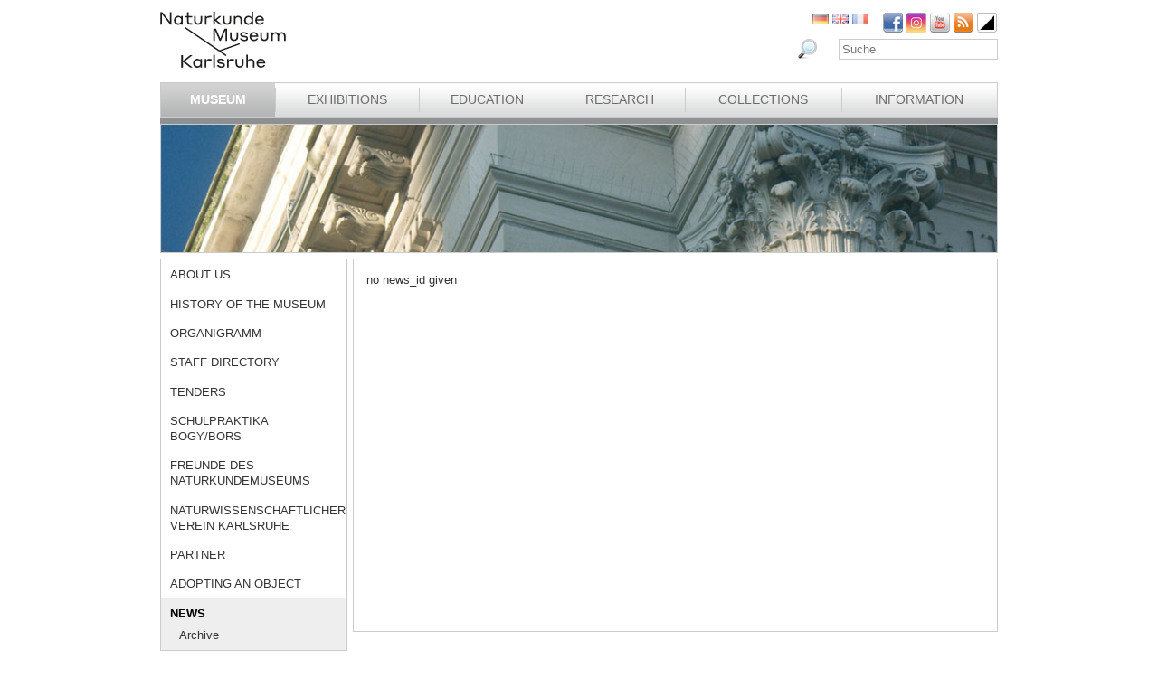

--- FILE ---
content_type: text/html; charset=utf-8
request_url: https://www.smnk.de/en/museum/news/news-details-museum/?S=jgmviroh&tx_ttnews%5Btt_news%5D=437&cHash=8466ae0b0bb44f5a8756f850aeafe74e
body_size: 16360
content:
<?xml version="1.0" encoding="utf-8"?>
<!DOCTYPE html
    PUBLIC "-//W3C//DTD XHTML 1.0 Strict//EN"
    "http://www.w3.org/TR/xhtml1/DTD/xhtml1-strict.dtd">
<html xml:lang="eb-GB" lang="eb-GB" xmlns="http://www.w3.org/1999/xhtml">
<head>

<meta http-equiv="Content-Type" content="text/html; charset=utf-8" />
<!-- 
	This website is powered by TYPO3 - inspiring people to share!
	TYPO3 is a free open source Content Management Framework initially created by Kasper Skaarhoj and licensed under GNU/GPL.
	TYPO3 is copyright 1998-2026 of Kasper Skaarhoj. Extensions are copyright of their respective owners.
	Information and contribution at https://typo3.org/
-->

<base href="www.smnk.de" />

<title>News Details Museum</title>
<meta name="generator" content="TYPO3 CMS" />
<meta name="author" content="Staatliches Museum für Naturkunde Karlsruhe" />
<meta name="keywords" content="Staatliches Museum für Naturkunde Karlsruhe" />
<meta name="description" content="Staatliches Museum für Naturkunde Karlsruhe" />


<link rel="stylesheet" type="text/css" href="/fileadmin/templates/css/styles_right_wrap.css?1710928315" media="all" />
<link rel="stylesheet" type="text/css" href="/typo3temp/assets/css/9ffc9cdc38.css?1671741214" media="all" />
<link rel="stylesheet" type="text/css" href="/typo3conf/ext/jn_lighterbox/Resources/Public/style/lightbox.min.css?1689010660" media="screen" />
<link rel="stylesheet" type="text/css" href="/typo3conf/ext/sr_language_menu/Resources/Public/StyleSheets/SrLanguageMenu.css?1689010660" media="all" />
<link rel="stylesheet" type="text/css" href="/fileadmin/templates/css/style_slider.css?1710928315" media="all" />
<link rel="stylesheet" type="text/css" href="/fileadmin/templates/css/styles.css?1764233768" media="all" />
<link rel="stylesheet" type="text/css" href="/fileadmin/templates/css/styles_responsive.css?1710928315" media="all" />
<link rel="stylesheet" type="text/css" href="/fileadmin/psb_smnk_portal/css/psb_smnk_portal.css?1689010660" media="all" />
<link rel="stylesheet" type="text/css" href="/typo3conf/ext/rx_shariff/Resources/Public/Css/shariff.complete.css?1689010660" media="all" />




<script src="/typo3conf/ext/jfmulticontent/res/jquery/js/jquery-1.8.3.min.js?1689010660" type="text/javascript"></script>
<script src="/typo3conf/ext/psb_eventmanager/Resources/Public/Scripts/jquery-ui.min.js?1765968489" type="text/javascript"></script>
<script src="/typo3conf/ext/psb_eventmanager/Resources/Public/Scripts/functions.js?1765968489" type="text/javascript"></script>
<script src="/typo3conf/ext/psb_eventmanager/Resources/Public/Scripts/minicalendar.js?1765968489" type="text/javascript"></script>
<script src="/fileadmin/templates/js/jquery.actual.min.js?1689010660" type="text/javascript"></script>
<script src="/typo3conf/ext/rx_shariff/Resources/Public/JavaScript/shariff.min.js?1689010660" type="text/javascript"></script>
<script src="/fileadmin/templates/js/scripts_responsive.js?1689010660" type="text/javascript"></script>
<script src="/fileadmin/templates/js/stacktable.js?1689010660" type="text/javascript"></script>
<script src="/fileadmin/templates/js/scripts.js?1689010660" type="text/javascript"></script>
<script src="/typo3temp/assets/js/aff6ee0986.js?1671741379" type="text/javascript"></script>




    <script src="https://cloud.ccm19.de/app.js?apiKey=6ed0fee3aa2c68cbf3c22a58c070e26d5b3245eede0a1f2c&amp;domain=627e04feb3cf66765b44f39f" referrerpolicy="origin"></script>	<meta name="viewport" content="width=device-width, initial-scale=1.0, user-scalable=no"><link rel="stylesheet" type="text/css" href="/typo3conf/ext/psb_eventmanager/Resources/Public/Css/eventmanager.css" media="all" />
<link rel="stylesheet" type="text/css" href="/typo3conf/ext/psb_eventmanager/Resources/Public/Css/booking.css" media="all" />
<!--[if lt IE 8]>
    <script src="/typo3conf/ext/psb_eventmanager/Resources/Public/Scripts/json2.js"></script>
<![endif]--><!--[if lt IE 8]><style type="text/css">@import url(fileadmin/templates/css/styles_ie7.css);</style><![endif]--><link rel="shortcut icon" type="image/x-icon" href="https://www.smnk.de/favicon.ico">
<meta name="robots" content="index,follow" />
<meta name="copyright" content="Staatliches Museum für Naturkunde Karlsruhe" />
<meta http-equiv="content-language" content="en" />
<link rev="made" href="mailto:info[at]smnk.de" />
<meta http-equiv="reply-to" content="info[at]smnk.de" />
<meta name="revisit-after" content="7 days" />
<meta name="distribution" content="global">    <!-- Matomo -->
    <script type="text/x-ccm-loader" data-ccm-loader-group="ccm19-analytics">
      var _paq = window._paq = window._paq || [];
      /* tracker methods like "setCustomDimension" should be called before "trackPageView" */
      _paq.push(['trackPageView']);
      _paq.push(['enableLinkTracking']);
      (function() {
        var u="https://analytics.smnk.de/";
        _paq.push(['setTrackerUrl', u+'matomo.php']);
        _paq.push(['setSiteId', '1']);
        var d=document, g=d.createElement('script'), s=d.getElementsByTagName('script')[0];
        g.async=true; g.src=u+'matomo.js'; s.parentNode.insertBefore(g,s);
      })();
    </script>
    <!-- End Matomo Code -->

</head>
<body data-id="171">


  <div id="page">
    <div id="head">
      <div id="logo"><a href="/en/?S=jgmviroh&amp;cHash=8f290af56a828892f2d06278d27cc2f4"><img src="/fileadmin/templates/images/logo_smnk.svg" width="139" height="62"   alt=""  /></a></div>
      <div id="social_search">
        <div id="social"><a href="https://www.facebook.com/pages/Naturkundemuseum-Karlsruhe/222084531152330" target="_blank"><img src="/fileadmin/templates/images/facebook.png" width="22" height="22"   alt="Facebook"  /></a><a href="https://www.instagram.com/naturkundemuseumkarlsruhe/" target="_blank"><img src="/fileadmin/templates/images/insta.png" width="22" height="22"   alt="Instagram"  /></a><a href="https://www.youtube.com/smnkarlsruhe" target="_blank"><img src="/fileadmin/templates/images/youtube.png" width="22" height="22"   alt="Youtube"  /></a><a href="/en/museum/rss.xml?S=jgmviroh&amp;cHash=c9dfcbf8a41883e56f72c85b23a6128e"><img src="/fileadmin/templates/images/rss.png" width="22" height="22"   alt="RSS"  /></a><a href="/en/museum/news/news-details-museum/?S=1&amp;cHash=f1ae9d7c123880cf129d5856f325e9b1"><img src="/fileadmin/templates/images/contrast_icon.png" width="24" height="23"   alt="Kontrastumschaltung"  /></a></div>
		<div id="langnav">

	
		<div class="tx-srlanguagemenu tx-srlanguagemenu-flags">
	
		
				
						<div class="NO DE">
							


		<a class="flag" href="/museum/aktuelles/aktuelles-details-museum/?S=jgmviroh&amp;tx_ttnews%5Btt_news%5D=437&amp;cHash=8466ae0b0bb44f5a8756f850aeafe74e"><img src="/fileadmin/templates/images/de.gif" title="German" alt="German" class="tx-srlanguagemenu-flag-linked" /></a>
		
	

						</div>
					
			
	
		
				
					<div class="CUR SPC EN">
						
								
		<img src="/fileadmin/templates/images/en.gif" title="English" alt="English" class="tx-srlanguagemenu-flag-unlinked" />
	


							
					</div>
				
			
	
		
				
						<div class="NO SPC FR">
							


		<a class="flag" href="/fr/museum/nouvelles/nouvelles-museum/?S=jgmviroh&amp;tx_ttnews%5Btt_news%5D=437&amp;cHash=8466ae0b0bb44f5a8756f850aeafe74e"><img src="/fileadmin/templates/images/fr.gif" title="French" alt="French" class="tx-srlanguagemenu-flag-linked" /></a>
		
	

						</div>
					
			
	
		
				
						
							<div class="INACT SPC PT">
								
										
	


									
							</div>
						
					
			
	
</div>

	

</div>
        <div id="search">

<form method="post" id="tx_indexedsearch" action="/en/museum/search/?S=jgmviroh&amp;tx_indexedsearch_pi2%5Baction%5D=search&amp;tx_indexedsearch_pi2%5Bcontroller%5D=Search&amp;cHash=16cbf8f47d3dc06671ea97be2d3f81ba">
<div>
<input type="hidden" name="tx_indexedsearch_pi2[__referrer][@extension]" value="IndexedSearch" />
<input type="hidden" name="tx_indexedsearch_pi2[__referrer][@vendor]" value="TYPO3\CMS" />
<input type="hidden" name="tx_indexedsearch_pi2[__referrer][@controller]" value="Search" />
<input type="hidden" name="tx_indexedsearch_pi2[__referrer][@action]" value="form" />
<input type="hidden" name="tx_indexedsearch_pi2[__referrer][arguments]" value="YTowOnt996b791705087636761396de3ad2f85c680be0786" />
<input type="hidden" name="tx_indexedsearch_pi2[__referrer][@request]" value="a:4:{s:10:&quot;@extension&quot;;s:13:&quot;IndexedSearch&quot;;s:11:&quot;@controller&quot;;s:6:&quot;Search&quot;;s:7:&quot;@action&quot;;s:4:&quot;form&quot;;s:7:&quot;@vendor&quot;;s:9:&quot;TYPO3\CMS&quot;;}af4ebb4ce26c73388a42d3268aad55e85475919b" />
<input type="hidden" name="tx_indexedsearch_pi2[__trustedProperties]" value="a:1:{s:6:&quot;search&quot;;a:14:{s:9:&quot;_sections&quot;;i:1;s:13:&quot;_freeIndexUid&quot;;i:1;s:7:&quot;pointer&quot;;i:1;s:3:&quot;ext&quot;;i:1;s:10:&quot;searchType&quot;;i:1;s:14:&quot;defaultOperand&quot;;i:1;s:9:&quot;mediaType&quot;;i:1;s:9:&quot;sortOrder&quot;;i:1;s:5:&quot;group&quot;;i:1;s:11:&quot;languageUid&quot;;i:1;s:4:&quot;desc&quot;;i:1;s:15:&quot;numberOfResults&quot;;i:1;s:14:&quot;extendedSearch&quot;;i:1;s:5:&quot;sword&quot;;i:1;}}7a22b096e7f7638aeaaf39122dc297fb68fad536" />
</div>

    <div class="tx-indexedsearch-hidden-fields">
        <input type="hidden" name="tx_indexedsearch_pi2[search][_sections]" value="0" />
        <input id="tx_indexedsearch_freeIndexUid" type="hidden" name="tx_indexedsearch_pi2[search][_freeIndexUid]" value="_" />
        <input id="tx_indexedsearch_pointer" type="hidden" name="tx_indexedsearch_pi2[search][pointer]" value="0" />
        <input type="hidden" name="tx_indexedsearch_pi2[search][ext]" value="" />
        <input type="hidden" name="tx_indexedsearch_pi2[search][searchType]" value="1" />
        <input type="hidden" name="tx_indexedsearch_pi2[search][defaultOperand]" value="0" />
        <input type="hidden" name="tx_indexedsearch_pi2[search][mediaType]" value="-1" />
        <input type="hidden" name="tx_indexedsearch_pi2[search][sortOrder]" value="rank_flag" />
        <input type="hidden" name="tx_indexedsearch_pi2[search][group]" value="" />
        <input type="hidden" name="tx_indexedsearch_pi2[search][languageUid]" value="1" />
        <input type="hidden" name="tx_indexedsearch_pi2[search][desc]" value="" />
        <input type="hidden" name="tx_indexedsearch_pi2[search][numberOfResults]" value="10" />
        <input type="hidden" name="tx_indexedsearch_pi2[search][extendedSearch]" value="" />
    </div>
    <label id="tx-indexedsearch-searchbox-button-label-inside-results">Search for</label><input placeholder="Suche" class="form-control" id="tx-indexedsearch-searchbox-sword" type="text" name="tx_indexedsearch_pi2[search][sword]" value="" />
    <button name="search[submitButton]" id="tx-indexedsearch-searchbox-button-submit" class="btn btn-primary" type="submit"><i class="glyphicon glyphicon-search"></i></button>
    <button name="search[submitButton]" id="tx-indexedsearch-searchbox-button-submit-inside-results" class="btn btn-primary" type="submit">Search</button>
</form>



</div>
        <div class="clear"></div>
      </div>
      <div class="clear"></div>
      <div id="mainnav" class="mainnav"><table cellpadding="0" cellspacing="0" width="100%" id="nav"><tr><td><div id="mainnav_8" class="active"><span class="level0"><a href="/en/museum/?S=jgmviroh&amp;cHash=c9dfcbf8a41883e56f72c85b23a6128e">Museum</a></span><ul class="sub"><li class="sub"><a href="/en/museum/about-us/?S=jgmviroh&amp;cHash=2813a5af85adbc314d0ed2221c5f21db">About us</a></li><li class="sub"><a href="/en/museum/history-of-the-museum/collections-of-curiosities/?S=jgmviroh&amp;cHash=25ab662ecc3154d976448c40c1ce9fce">History of the Museum</a></li><li class="sub"><a href="/en/museum/organigramm/?S=jgmviroh&amp;cHash=f5cfaa532c0a3734327292537c6bf3a8">Organigramm</a></li><li class="sub"><a href="/en/museum/staff-directory/?S=jgmviroh&amp;cHash=206272e17263141653a3fa4015ab3ca7">Staff directory</a></li><li class="sub"><a href="/en/museum/ausschreibungen/wissenschaftliches-volontariat-m/w/d-mykologie/?S=jgmviroh&amp;cHash=3561a0833f722795525e181cb3c2a1ff">Tenders</a></li><li class="sub"><a href="/en/museum/bogy-und-bors/?S=jgmviroh&amp;cHash=087db5b7e39e49a1a00b3322392a539a">Schulpraktika BOGY/BORS</a></li><li class="sub"><a href="/en/museum/freunde-des-naturkundemuseums/?S=jgmviroh&amp;cHash=0692f165c746359658d8a21f60310e9f">Freunde des Naturkundemuseums</a></li><li class="sub"><a href="/en/museum/naturwissenschaftlicher-verein-karlsruhe/?S=jgmviroh&amp;cHash=fa317a883fdffb25087384a9fbe24269">Naturwissenschaftlicher Verein Karlsruhe</a></li><li class="sub"><a href="/en/museum/partner/?S=jgmviroh&amp;cHash=5daa8b683c237c6b260bec7bc78e1b9d">Partner</a></li><li class="sub"><a href="/en/museum/adopting-an-object/?S=jgmviroh&amp;cHash=35f0458761141bbfec21318bbb1fdadc">Adopting an object</a></li><li class="sub active"><a href="/en/museum/news/?S=jgmviroh&amp;cHash=4cf4e4db107d98b03a45a35329687964">News</a></li></ul></div></td><td class="separator"></td><td><div id="mainnav_9"><span class="level0"><a href="/en/exhibitions/?S=jgmviroh&amp;cHash=384301efb10921711d6df718675af59b">Exhibitions</a></span><ul class="sub"><li class="sub"><a href="/en/exhibitions/museum-guide/?S=jgmviroh&amp;cHash=6303559790b026142b0d0236a3e22196">Museum Guide</a></li><li class="sub"><a href="/en/exhibitions/vivarium/aquarium/?S=jgmviroh&amp;cHash=98e7363ad894c3f119c42882e86c90b5">Vivarium</a></li><li class="sub"><a href="/en/exhibitions/permanent-exhibition-ground-floor/dioramas/?S=jgmviroh&amp;cHash=f3adc264caef3c3b8e67691da89088e6">Permanent Exhibition Ground Floor</a></li><li class="sub"><a href="/en/exhibitions/permanent-exhibition-upper-floor/atrium/?S=jgmviroh&amp;cHash=993eafc1f62fd5b94790d9471c7421de">Permanent Exhibition Upper Floor</a></li><li class="sub"><a href="/en/ausstellungen/sonderausstellungen/von-sinnen-1/?S=jgmviroh&amp;cHash=502d67c54bdd35e2236773cc379059a8">Temporary Exhibitions</a></li></ul></div></td><td class="separator"></td><td><div id="mainnav_10"><span class="level0"><a href="/en/education/?S=jgmviroh&amp;cHash=77b4a7a7eb1f66e53d2a51fc910c3fd3">Education</a></span><ul class="sub"><li class="sub"><a href="https://artenkenntnis.info" target="_blank">Artenkenntnis für alle</a></li><li class="sub"><a href="https://conchylien.naturkundemuseum-karlsruhe.de/" target="_blank">NEU: CONCHYLIEN Online</a></li><li class="sub"><a href="https://wunderkammer.naturkundemuseum-karlsruhe.de" target="_blank">WUNDERKAMMER</a></li><li class="sub"><a href="https://naturkundemuseum-karlsruhe.digital/" target="_blank">Digitale Angebote</a></li><li class="sub"><a href="/en/education/tours/?S=jgmviroh&amp;cHash=34cdfc0b3c819491852a703f59cb0ffb">Tours</a></li><li class="sub"><a href="/en/wissensvermittlung/fuehrungen-fuer-gefluechtete/?S=jgmviroh&amp;cHash=619acb917b7be91de6244395cf1c1d1f">Führungen für Geflüchtete</a></li><li class="sub"><a href="/en/education/events-for-children/programmes-for-children/?S=jgmviroh&amp;cHash=42322753413406fb4ebd0d790e76eda9">Events for children</a></li><li class="sub"><a href="/en/education/programmes-for-schools/tours/?S=jgmviroh&amp;cHash=2eda6e8db6d2ad31e2b1be55f473a40e">Programmes for schools</a></li><li class="sub"><a href="/en/wissensvermittlung/fortbildungen-fuer-lehrkraefte-und-erziehende/?S=jgmviroh&amp;cHash=73647b66d5b863a949c552c3a5463fb4">Fortbildungen</a></li><li class="sub"><a href="/en/education/childs-birthday/?S=jgmviroh&amp;cHash=e6fffa80e4ffde936285d5793ae2bc6c">Child's birthday</a></li><li class="sub"><a href="/en/wissensvermittlung/rallyehefte-1/?S=jgmviroh&amp;cHash=444d64ad703fa8f6831873894b53a293">Rallyehefte</a></li><li class="sub"><a href="/en/wissensvermittlung/aktuelles/?S=jgmviroh&amp;cHash=9d885c3c7f2e865bbf7caa25144bf33c">Aktuelles</a></li></ul></div></td><td class="separator"></td><td><div id="mainnav_11"><span class="level0"><a href="/en/research/?S=jgmviroh&amp;cHash=afa57cb402708763fbf12b9ef935832f">Research</a></span><ul class="sub"><li class="sub"><a href="/en/dgfo-karlsruhe/?S=jgmviroh&amp;cHash=5b6cae48e881be9ad68566b836550f74">DGfO Karlsruhe</a></li><li class="sub"><a href="/en/research/research-focus/?S=jgmviroh&amp;cHash=72e5fc7d5d1dadb120a8174467cc4ebe">Research focus</a></li><li class="sub"><a href="/en/forschung/gute-wiss-praxis-/-abs/?S=jgmviroh&amp;cHash=c47e1798afcf2e30e75e8e1da1c82e3e">Gute Wiss. Praxis / ABS</a></li><li class="sub"><a href="/en/research/publications/?S=jgmviroh&amp;cHash=435ab76312e34c11db2631f6a1eb29b0">Publications</a></li><li class="sub"><a href="/en/research/projects/?S=jgmviroh&amp;cHash=234d252527be73e59eda3e00e30889fd">Projects</a></li><li class="sub"><a href="/en/forschung/forschungsnetzwerke/?S=jgmviroh&amp;cHash=f81856c5d71a2ca283f1c92a4c121ded">Forschungsnetzwerke</a></li><li class="sub"><a href="/en/research/geology-mineralogy-sedimentology/?S=jgmviroh&amp;cHash=c22af9c32813d304027391cd3da7bcfb">Geology, Mineralogy, Sedimentology</a></li><li class="sub"><a href="/en/research/palaeontology-and-evolution/?S=jgmviroh&amp;cHash=d76902671d77ee4da83538f8f555e8f8">Palaeontology and Evolution</a></li><li class="sub"><a href="/en/research/botany/?S=jgmviroh&amp;cHash=780e32df04d518267acf7d95b342a1d7">Botany</a></li><li class="sub"><a href="/en/research/zoology/?S=jgmviroh&amp;cHash=f30c54a2a4a34d4f968470b2970c920b">Zoology</a></li><li class="sub"><a href="/en/research/entomology/?S=jgmviroh&amp;cHash=78a47a5d80501ac6fcc63859a7c5de9d">Entomology</a></li><li class="sub"><a href="/en/research/news/?S=jgmviroh&amp;cHash=463e89642aecf8b5b3f8c316e289925d">News</a></li><li class="sub"><a href="/en/forschung/downloads/?S=jgmviroh&amp;cHash=e980b8dfc0916fae59a17de2071bd69f">Downloads</a></li></ul></div></td><td class="separator"></td><td><div id="mainnav_12"><span class="level0"><a href="/en/collections/?S=jgmviroh&amp;cHash=e91e47e0ddad6de29969362866f6c605">Collections</a></span><ul class="sub"><li class="sub"><a href="/en/collections/library/?S=jgmviroh&amp;cHash=3b8797618cbff997f4533be055237e94">Library</a></li><li class="sub"><a href="/en/collections/geology-mineralogy/?S=jgmviroh&amp;cHash=03d7f49a6f8ed0091c14966c6e89862a">Geology, Mineralogy, Sedimentology</a></li><li class="sub"><a href="/en/collections/palaeontology/?S=jgmviroh&amp;cHash=57c5227c51ba32e468230364cb072a3b">Palaeontology</a></li><li class="sub"><a href="/en/collections/botany/?S=jgmviroh&amp;cHash=a8d78abb162463496ffc89319eca4efa">Botany</a></li><li class="sub"><a href="/en/collections/zoology/?S=jgmviroh&amp;cHash=47b1c22c4222b187d1363d4ef3245ee2">Zoology</a></li><li class="sub"><a href="/en/collections/entomology/?S=jgmviroh&amp;cHash=df31caad5771a85c88f1245f2eca6eb4">Entomology</a></li><li class="sub"><a href="https://wunderkammer.naturkundemuseum-karlsruhe.de" target="_blank">WUNDERKAMMER</a></li></ul></div></td><td class="separator"></td><td><div id="mainnav_13"><span class="level0"><a href="/en/information/hours-and-admission/?S=jgmviroh&amp;cHash=87da7616286c946e12accd4563e537dc">Information</a></span><ul class="sub"><li class="sub"><a href="/en/information/calendar-of-events/?S=jgmviroh&amp;cHash=26d11a9cc78e2e5e8e01ea00711307b3">Calendar of events</a></li><li class="sub"><a href="/en/information/hours-and-admission/?S=jgmviroh&amp;cHash=87da7616286c946e12accd4563e537dc">Hours and Admission</a></li><li class="sub"><a href="/en/information/getting-to-the-museum/?S=jgmviroh&amp;cHash=f56c7d67e1cb14268b0d0c944063a1a2">Getting to the museum</a></li><li class="sub"><a href="/en/information/press/?S=jgmviroh&amp;cHash=24a18051feccfe10ae6828c4798d7cb1">Press</a></li><li class="sub"><a href="/en/information/museumsshop/?S=jgmviroh&amp;cHash=d359b3fc1964e19aaa7a9d6f2052b2a0">Museumsshop</a></li><li class="sub"><a href="/en/information/contact/?S=jgmviroh&amp;cHash=8c1154a70e3a7bf3de8e629fa21bc34b">Contact</a></li><li class="sub"><a href="/en/information/barrierefreiheit/?S=jgmviroh&amp;cHash=723e63bd7f7c23299268c4a5d273913f">Barrierefreiheit</a></li></ul></div></td></tr></table></div>
      <a href="javascript:void(0)" class="mobile-icon"></a>
      <div id="mobile-nav-wrap"><ul id="mobile-nav"><li class="level0 sub"><a href="javascript:void(0)" class="expand"></a><a href="/en/museum/?S=jgmviroh&amp;cHash=c9dfcbf8a41883e56f72c85b23a6128e" id="nav-8" class="level0 active">Museum</a><ul class="sub"><li class="level1"><a href="javascript:void(0)" class="level1 mobile-back">Back</a></li><li class="level1"><a href="/en/museum/about-us/?S=jgmviroh&amp;cHash=2813a5af85adbc314d0ed2221c5f21db" id="nav-235" class="level1">About us</a></li><li class="level1 sub"><a href="javascript:void(0)" class="expand"></a><a href="/en/museum/history-of-the-museum/collections-of-curiosities/?S=jgmviroh&amp;cHash=25ab662ecc3154d976448c40c1ce9fce" id="nav-14" class="level1">History of the Museum</a><ul class="sub"><li class="level2"><a href="javascript:void(0)" class="level2 mobile-back">Back</a></li><li class="level2"><a href="/en/museum/history-of-the-museum/collections-of-curiosities/?S=jgmviroh&amp;cHash=25ab662ecc3154d976448c40c1ce9fce" id="nav-60" class="level2">Collections of curiosities</a></li><li class="level2"><a href="/en/museum/history-of-the-museum/vivarium/?S=jgmviroh&amp;cHash=1f611229678ee0c2d558119d718fc351" id="nav-61" class="level2">Vivarium</a></li><li class="level2 meta"><a id="nav-99999" class="level2 search" href="javascript:void(0)">Search</a></li><li class="level2 meta"><a href="/en/site-notice/?S=jgmviroh&amp;cHash=60f9429885941e21334b295b197c061c" id="nav-164" class="level2">Site notice</a></li><li class="level2 meta"><a href="/en/information/contact/?S=jgmviroh&amp;cHash=8c1154a70e3a7bf3de8e629fa21bc34b" id="nav-166" class="level2">Contact</a></li><li class="level2 meta"><a href="/en/datenschutz/?S=jgmviroh&amp;cHash=5f6c76db8e360d18d7884dc9c489e750" id="nav-165" class="level2">Datenschutz</a></li><li class="level2 meta"><a href="/en/erklaerung-zur-barrierefreiheit/?S=jgmviroh&amp;cHash=96f506761a1c33f064dcbe7a55dcf413" id="nav-1957" class="level2">Erklärung zur Barrierefreiheit</a></li></ul></li><li class="level1"><a href="/en/museum/organigramm/?S=jgmviroh&amp;cHash=f5cfaa532c0a3734327292537c6bf3a8" id="nav-15" class="level1">Organigramm</a></li><li class="level1 sub"><a href="javascript:void(0)" class="expand"></a><a href="/en/museum/staff-directory/?S=jgmviroh&amp;cHash=206272e17263141653a3fa4015ab3ca7" id="nav-16" class="level1">Staff directory</a><ul class="sub"><li class="level2"><a href="javascript:void(0)" class="level2 mobile-back">Back</a></li><li class="level2 sub"><a href="javascript:void(0)" class="expand"></a><a href="/en/museum/staff-directory/directorate/?S=jgmviroh&amp;cHash=be30bb6d08fce935cccee1c8f37662f7" id="nav-62" class="level2">Directorate</a><ul class="sub"><li class="level3"><a href="javascript:void(0)" class="level3 mobile-back">Back</a></li><li class="level3"><a href="/en/museum/mitarbeiterliste/direktion/direktion/?S=jgmviroh&amp;cHash=cf51df8c6dca8618a62388e4e3e2b997" id="nav-1982" class="level3">Direktion</a></li><li class="level3"><a href="/en/museum/mitarbeiterliste/direktion/controlling-bga-und-it/?S=jgmviroh&amp;cHash=f9fba6d1525b9102edd11ba897c8a835" id="nav-1985" class="level3">Controlling, BgA und IT</a></li><li class="level3 meta"><a id="nav-99999" class="level3 search" href="javascript:void(0)">Search</a></li><li class="level3 meta"><a href="/en/site-notice/?S=jgmviroh&amp;cHash=60f9429885941e21334b295b197c061c" id="nav-164" class="level3">Site notice</a></li><li class="level3 meta"><a href="/en/information/contact/?S=jgmviroh&amp;cHash=8c1154a70e3a7bf3de8e629fa21bc34b" id="nav-166" class="level3">Contact</a></li><li class="level3 meta"><a href="/en/datenschutz/?S=jgmviroh&amp;cHash=5f6c76db8e360d18d7884dc9c489e750" id="nav-165" class="level3">Datenschutz</a></li><li class="level3 meta"><a href="/en/erklaerung-zur-barrierefreiheit/?S=jgmviroh&amp;cHash=96f506761a1c33f064dcbe7a55dcf413" id="nav-1957" class="level3">Erklärung zur Barrierefreiheit</a></li></ul></li><li class="level2 sub"><a href="javascript:void(0)" class="expand"></a><a href="/en/museum/staff-directory/central-services/?S=jgmviroh&amp;cHash=0afbffae2b8d6ce2b099622a75e7cb06" id="nav-182" class="level2">Central Services</a><ul class="sub"><li class="level3"><a href="javascript:void(0)" class="level3 mobile-back">Back</a></li><li class="level3"><a href="/en/museum/mitarbeiterliste/zentrale-dienste/personal-und-finanzwesen/?S=jgmviroh&amp;cHash=8b438e89bf6c80afc9f0edc2c7b8ad75" id="nav-1990" class="level3">Personal- und Finanzwesen</a></li><li class="level3"><a href="/en/museum/mitarbeiterliste/zentrale-dienste/technik-und-sicherheit/?S=jgmviroh&amp;cHash=d9bdd3b60189817d5122b505968a756c" id="nav-1991" class="level3">Technik und Sicherheit</a></li><li class="level3 meta"><a id="nav-99999" class="level3 search" href="javascript:void(0)">Search</a></li><li class="level3 meta"><a href="/en/site-notice/?S=jgmviroh&amp;cHash=60f9429885941e21334b295b197c061c" id="nav-164" class="level3">Site notice</a></li><li class="level3 meta"><a href="/en/information/contact/?S=jgmviroh&amp;cHash=8c1154a70e3a7bf3de8e629fa21bc34b" id="nav-166" class="level3">Contact</a></li><li class="level3 meta"><a href="/en/datenschutz/?S=jgmviroh&amp;cHash=5f6c76db8e360d18d7884dc9c489e750" id="nav-165" class="level3">Datenschutz</a></li><li class="level3 meta"><a href="/en/erklaerung-zur-barrierefreiheit/?S=jgmviroh&amp;cHash=96f506761a1c33f064dcbe7a55dcf413" id="nav-1957" class="level3">Erklärung zur Barrierefreiheit</a></li></ul></li><li class="level2 sub"><a href="javascript:void(0)" class="expand"></a><a href="/en/museum/staff-directory/communications-and-education/museum-education/?S=jgmviroh&amp;cHash=ec85de9d17d95f387c724332f33a882c" id="nav-191" class="level2">Communications and Education</a><ul class="sub"><li class="level3"><a href="javascript:void(0)" class="level3 mobile-back">Back</a></li><li class="level3"><a href="/en/museum/staff-directory/communications-and-education/museum-education/?S=jgmviroh&amp;cHash=ec85de9d17d95f387c724332f33a882c" id="nav-63" class="level3">Museum Education</a></li><li class="level3"><a href="/en/museum/staff-directory/communications-and-education/public-relations-and-marketing/?S=jgmviroh&amp;cHash=2a5e0d77d64f411ec8df3e6e5a365fa5" id="nav-183" class="level3">Public Relations and Marketing</a></li><li class="level3"><a href="/en/museum/staff-directory/communications-and-education/vivarium/?S=jgmviroh&amp;cHash=b62102a7e057a7fc1c21caaeb2022126" id="nav-184" class="level3">Vivarium</a></li><li class="level3 meta"><a id="nav-99999" class="level3 search" href="javascript:void(0)">Search</a></li><li class="level3 meta"><a href="/en/site-notice/?S=jgmviroh&amp;cHash=60f9429885941e21334b295b197c061c" id="nav-164" class="level3">Site notice</a></li><li class="level3 meta"><a href="/en/information/contact/?S=jgmviroh&amp;cHash=8c1154a70e3a7bf3de8e629fa21bc34b" id="nav-166" class="level3">Contact</a></li><li class="level3 meta"><a href="/en/datenschutz/?S=jgmviroh&amp;cHash=5f6c76db8e360d18d7884dc9c489e750" id="nav-165" class="level3">Datenschutz</a></li><li class="level3 meta"><a href="/en/erklaerung-zur-barrierefreiheit/?S=jgmviroh&amp;cHash=96f506761a1c33f064dcbe7a55dcf413" id="nav-1957" class="level3">Erklärung zur Barrierefreiheit</a></li></ul></li><li class="level2 sub"><a href="javascript:void(0)" class="expand"></a><a href="/en/museum/staff-directory/geosciences/geology-mineralogy-sedimentology/?S=jgmviroh&amp;cHash=dfe3b4a739c0773dd28106e4b3005ba2" id="nav-190" class="level2">Geosciences</a><ul class="sub"><li class="level3"><a href="javascript:void(0)" class="level3 mobile-back">Back</a></li><li class="level3"><a href="/en/museum/staff-directory/geosciences/geology-mineralogy-sedimentology/?S=jgmviroh&amp;cHash=dfe3b4a739c0773dd28106e4b3005ba2" id="nav-66" class="level3">Geology, Mineralogy, Sedimentology</a></li><li class="level3"><a href="/en/museum/staff-directory/geosciences/palaeontologie-and-evolution/?S=jgmviroh&amp;cHash=4ed5060c4adf747791b596b4ee4fec94" id="nav-185" class="level3">Palaeontologie and Evolution</a></li><li class="level3 meta"><a id="nav-99999" class="level3 search" href="javascript:void(0)">Search</a></li><li class="level3 meta"><a href="/en/site-notice/?S=jgmviroh&amp;cHash=60f9429885941e21334b295b197c061c" id="nav-164" class="level3">Site notice</a></li><li class="level3 meta"><a href="/en/information/contact/?S=jgmviroh&amp;cHash=8c1154a70e3a7bf3de8e629fa21bc34b" id="nav-166" class="level3">Contact</a></li><li class="level3 meta"><a href="/en/datenschutz/?S=jgmviroh&amp;cHash=5f6c76db8e360d18d7884dc9c489e750" id="nav-165" class="level3">Datenschutz</a></li><li class="level3 meta"><a href="/en/erklaerung-zur-barrierefreiheit/?S=jgmviroh&amp;cHash=96f506761a1c33f064dcbe7a55dcf413" id="nav-1957" class="level3">Erklärung zur Barrierefreiheit</a></li></ul></li><li class="level2 sub"><a href="javascript:void(0)" class="expand"></a><a href="/en/museum/staff-directory/life-sciences/botany/?S=jgmviroh&amp;cHash=32e4c8946695823229fa55ef6e6f696e" id="nav-189" class="level2">Life Sciences</a><ul class="sub"><li class="level3"><a href="javascript:void(0)" class="level3 mobile-back">Back</a></li><li class="level3"><a href="/en/museum/staff-directory/life-sciences/botany/?S=jgmviroh&amp;cHash=32e4c8946695823229fa55ef6e6f696e" id="nav-64" class="level3">Botany</a></li><li class="level3"><a href="/en/museum/staff-directory/life-sciences/zoology/?S=jgmviroh&amp;cHash=898d94526c26bd9f310dd77901e752b3" id="nav-67" class="level3">Zoology</a></li><li class="level3"><a href="/en/museum/staff-directory/life-sciences/entomology/?S=jgmviroh&amp;cHash=0b9bb4c95ab5d94699d45857ede0c268" id="nav-65" class="level3">Entomology</a></li><li class="level3"><a href="/en/museum/staff-directory/life-sciences/library/?S=jgmviroh&amp;cHash=e1bada72308f41e5a8e2727ef7d7ec23" id="nav-186" class="level3">Library</a></li><li class="level3 meta"><a id="nav-99999" class="level3 search" href="javascript:void(0)">Search</a></li><li class="level3 meta"><a href="/en/site-notice/?S=jgmviroh&amp;cHash=60f9429885941e21334b295b197c061c" id="nav-164" class="level3">Site notice</a></li><li class="level3 meta"><a href="/en/information/contact/?S=jgmviroh&amp;cHash=8c1154a70e3a7bf3de8e629fa21bc34b" id="nav-166" class="level3">Contact</a></li><li class="level3 meta"><a href="/en/datenschutz/?S=jgmviroh&amp;cHash=5f6c76db8e360d18d7884dc9c489e750" id="nav-165" class="level3">Datenschutz</a></li><li class="level3 meta"><a href="/en/erklaerung-zur-barrierefreiheit/?S=jgmviroh&amp;cHash=96f506761a1c33f064dcbe7a55dcf413" id="nav-1957" class="level3">Erklärung zur Barrierefreiheit</a></li></ul></li><li class="level2"><a href="/en/museum/staff-directory/associates/?S=jgmviroh&amp;cHash=2d554074a64058cb4d8f5dad74ff9395" id="nav-187" class="level2">Associates</a></li><li class="level2 meta"><a id="nav-99999" class="level2 search" href="javascript:void(0)">Search</a></li><li class="level2 meta"><a href="/en/site-notice/?S=jgmviroh&amp;cHash=60f9429885941e21334b295b197c061c" id="nav-164" class="level2">Site notice</a></li><li class="level2 meta"><a href="/en/information/contact/?S=jgmviroh&amp;cHash=8c1154a70e3a7bf3de8e629fa21bc34b" id="nav-166" class="level2">Contact</a></li><li class="level2 meta"><a href="/en/datenschutz/?S=jgmviroh&amp;cHash=5f6c76db8e360d18d7884dc9c489e750" id="nav-165" class="level2">Datenschutz</a></li><li class="level2 meta"><a href="/en/erklaerung-zur-barrierefreiheit/?S=jgmviroh&amp;cHash=96f506761a1c33f064dcbe7a55dcf413" id="nav-1957" class="level2">Erklärung zur Barrierefreiheit</a></li></ul></li><li class="level1 sub"><a href="javascript:void(0)" class="expand"></a><a href="/en/museum/ausschreibungen/wissenschaftliches-volontariat-m/w/d-mykologie/?S=jgmviroh&amp;cHash=3561a0833f722795525e181cb3c2a1ff" id="nav-17" class="level1">Tenders</a><ul class="sub"><li class="level2"><a href="javascript:void(0)" class="level2 mobile-back">Back</a></li><li class="level2"><a href="/en/museum/ausschreibungen/wissenschaftliches-volontariat-m/w/d-mykologie/?S=jgmviroh&amp;cHash=3561a0833f722795525e181cb3c2a1ff" id="nav-1788" class="level2">Wissenschaftliches Volontariat (m/w/d) Mykologie</a></li><li class="level2"><a href="/en/museum/ausschreibungen/vergebene-auftraege/?S=jgmviroh&amp;cHash=58510e8829decd89115d81f5fec784be" id="nav-730" class="level2">Vergebene Aufträge</a></li><li class="level2 meta"><a id="nav-99999" class="level2 search" href="javascript:void(0)">Search</a></li><li class="level2 meta"><a href="/en/site-notice/?S=jgmviroh&amp;cHash=60f9429885941e21334b295b197c061c" id="nav-164" class="level2">Site notice</a></li><li class="level2 meta"><a href="/en/information/contact/?S=jgmviroh&amp;cHash=8c1154a70e3a7bf3de8e629fa21bc34b" id="nav-166" class="level2">Contact</a></li><li class="level2 meta"><a href="/en/datenschutz/?S=jgmviroh&amp;cHash=5f6c76db8e360d18d7884dc9c489e750" id="nav-165" class="level2">Datenschutz</a></li><li class="level2 meta"><a href="/en/erklaerung-zur-barrierefreiheit/?S=jgmviroh&amp;cHash=96f506761a1c33f064dcbe7a55dcf413" id="nav-1957" class="level2">Erklärung zur Barrierefreiheit</a></li></ul></li><li class="level1"><a href="/en/museum/bogy-und-bors/?S=jgmviroh&amp;cHash=087db5b7e39e49a1a00b3322392a539a" id="nav-1884" class="level1">Schulpraktika BOGY/BORS</a></li><li class="level1"><a href="/en/museum/freunde-des-naturkundemuseums/?S=jgmviroh&amp;cHash=0692f165c746359658d8a21f60310e9f" id="nav-18" class="level1">Freunde des Naturkundemuseums</a></li><li class="level1"><a href="/en/museum/naturwissenschaftlicher-verein-karlsruhe/?S=jgmviroh&amp;cHash=fa317a883fdffb25087384a9fbe24269" id="nav-19" class="level1">Naturwissenschaftlicher Verein Karlsruhe</a></li><li class="level1"><a href="/en/museum/partner/?S=jgmviroh&amp;cHash=5daa8b683c237c6b260bec7bc78e1b9d" id="nav-1881" class="level1">Partner</a></li><li class="level1"><a href="/en/museum/adopting-an-object/?S=jgmviroh&amp;cHash=35f0458761141bbfec21318bbb1fdadc" id="nav-20" class="level1">Adopting an object</a></li><li class="level0 sub"><a href="javascript:void(0)" class="expand"></a><a href="/en/museum/news/?S=jgmviroh&amp;cHash=4cf4e4db107d98b03a45a35329687964" id="nav-21" class="level1 active">News</a><ul class="sub"><li class="level2"><a href="javascript:void(0)" class="level2 mobile-back">Back</a></li><li class="level2"><a href="/en/museum/news/archive/?S=jgmviroh&amp;cHash=c4a7b8bf3c4a7bbd00fd959855aded1e" id="nav-846" class="level2">Archive</a></li><li class="level2 meta"><a id="nav-99999" class="level2 search" href="javascript:void(0)">Search</a></li><li class="level2 meta"><a href="/en/site-notice/?S=jgmviroh&amp;cHash=60f9429885941e21334b295b197c061c" id="nav-164" class="level2">Site notice</a></li><li class="level2 meta"><a href="/en/information/contact/?S=jgmviroh&amp;cHash=8c1154a70e3a7bf3de8e629fa21bc34b" id="nav-166" class="level2">Contact</a></li><li class="level2 meta"><a href="/en/datenschutz/?S=jgmviroh&amp;cHash=5f6c76db8e360d18d7884dc9c489e750" id="nav-165" class="level2">Datenschutz</a></li><li class="level2 meta"><a href="/en/erklaerung-zur-barrierefreiheit/?S=jgmviroh&amp;cHash=96f506761a1c33f064dcbe7a55dcf413" id="nav-1957" class="level2">Erklärung zur Barrierefreiheit</a></li></ul></li><li class="level1 meta"><a id="nav-99999" class="level1 search" href="javascript:void(0)">Search</a></li><li class="level1 meta"><a href="/en/site-notice/?S=jgmviroh&amp;cHash=60f9429885941e21334b295b197c061c" id="nav-164" class="level1">Site notice</a></li><li class="level1 meta"><a href="/en/information/contact/?S=jgmviroh&amp;cHash=8c1154a70e3a7bf3de8e629fa21bc34b" id="nav-166" class="level1">Contact</a></li><li class="level1 meta"><a href="/en/datenschutz/?S=jgmviroh&amp;cHash=5f6c76db8e360d18d7884dc9c489e750" id="nav-165" class="level1">Datenschutz</a></li><li class="level1 meta"><a href="/en/erklaerung-zur-barrierefreiheit/?S=jgmviroh&amp;cHash=96f506761a1c33f064dcbe7a55dcf413" id="nav-1957" class="level1">Erklärung zur Barrierefreiheit</a></li></ul></li><li class="level0 sub"><a href="javascript:void(0)" class="expand"></a><a href="/en/exhibitions/?S=jgmviroh&amp;cHash=384301efb10921711d6df718675af59b" id="nav-9" class="level0">Exhibitions</a><ul class="sub"><li class="level1"><a href="javascript:void(0)" class="level1 mobile-back">Back</a></li><li class="level1"><a href="/en/exhibitions/museum-guide/?S=jgmviroh&amp;cHash=6303559790b026142b0d0236a3e22196" id="nav-22" class="level1">Museum Guide</a></li><li class="level1 sub"><a href="javascript:void(0)" class="expand"></a><a href="/en/exhibitions/vivarium/aquarium/?S=jgmviroh&amp;cHash=98e7363ad894c3f119c42882e86c90b5" id="nav-23" class="level1">Vivarium</a><ul class="sub"><li class="level2"><a href="javascript:void(0)" class="level2 mobile-back">Back</a></li><li class="level2"><a href="/en/exhibitions/vivarium/aquarium/?S=jgmviroh&amp;cHash=98e7363ad894c3f119c42882e86c90b5" id="nav-68" class="level2">Aquarium</a></li><li class="level2"><a href="/en/exhibitions/vivarium/terrarium/?S=jgmviroh&amp;cHash=341aa0aefd2bc3bc4aa7ce8a99152a24" id="nav-69" class="level2">Terrarium</a></li><li class="level2"><a href="/en/exhibitions/vivarium/a-glimpse-behind-the-scenes/?S=jgmviroh&amp;cHash=ed444d4fedabe3de98444330ef2e3819" id="nav-71" class="level2">A glimpse behind the scenes</a></li><li class="level2"><a href="/en/exhibitions/vivarium/publications/?S=jgmviroh&amp;cHash=8c873531fab9955b3ef9ceb87e2b6ad4" id="nav-1090" class="level2">Publications</a></li><li class="level2 meta"><a id="nav-99999" class="level2 search" href="javascript:void(0)">Search</a></li><li class="level2 meta"><a href="/en/site-notice/?S=jgmviroh&amp;cHash=60f9429885941e21334b295b197c061c" id="nav-164" class="level2">Site notice</a></li><li class="level2 meta"><a href="/en/information/contact/?S=jgmviroh&amp;cHash=8c1154a70e3a7bf3de8e629fa21bc34b" id="nav-166" class="level2">Contact</a></li><li class="level2 meta"><a href="/en/datenschutz/?S=jgmviroh&amp;cHash=5f6c76db8e360d18d7884dc9c489e750" id="nav-165" class="level2">Datenschutz</a></li><li class="level2 meta"><a href="/en/erklaerung-zur-barrierefreiheit/?S=jgmviroh&amp;cHash=96f506761a1c33f064dcbe7a55dcf413" id="nav-1957" class="level2">Erklärung zur Barrierefreiheit</a></li></ul></li><li class="level1 sub"><a href="javascript:void(0)" class="expand"></a><a href="/en/exhibitions/permanent-exhibition-ground-floor/dioramas/?S=jgmviroh&amp;cHash=f3adc264caef3c3b8e67691da89088e6" id="nav-24" class="level1">Permanent Exhibition Ground Floor</a><ul class="sub"><li class="level2"><a href="javascript:void(0)" class="level2 mobile-back">Back</a></li><li class="level2"><a href="/en/exhibitions/permanent-exhibition-ground-floor/dioramas/?S=jgmviroh&amp;cHash=f3adc264caef3c3b8e67691da89088e6" id="nav-233" class="level2">Dioramas</a></li><li class="level2"><a href="/en/exhibitions/permanent-exhibition-ground-floor/geology-on-the-upper-rhine/?S=jgmviroh&amp;cHash=803ac0233d8c98b400132b8b91293ded" id="nav-73" class="level2">Geology on the Upper Rhine</a></li><li class="level2"><a href="/en/exhibitions/permanent-exhibition-ground-floor/the-realm-of-minerals/?S=jgmviroh&amp;cHash=81013c01645c9465adbcfb0ebb5a89ed" id="nav-74" class="level2">The realm of minerals</a></li><li class="level2"><a href="/en/exhibitions/permanent-exhibition-ground-floor/life-in-prehistoric-times/?S=jgmviroh&amp;cHash=64f0c6727dcd211cef5e91353a5dd0c5" id="nav-75" class="level2">Life in prehistoric times</a></li><li class="level2"><a href="/en/exhibitions/permanent-exhibition-ground-floor/fossils-found-in-southern-baden/?S=jgmviroh&amp;cHash=f32f2be0c551139b531b1472774ce8c2" id="nav-76" class="level2">Fossils found in southern Baden</a></li><li class="level2"><a href="/en/exhibitions/permanent-exhibition-ground-floor/climates-and-habitats/?S=jgmviroh&amp;cHash=7a035b34561107efde44959d3aed1ddb" id="nav-77" class="level2">Climates and habitats</a></li><li class="level2"><a href="/en/exhibitions/permanent-exhibition-ground-floor/form-and-function-inspired-by-nature/?S=jgmviroh&amp;cHash=cda07520c80c2032ca202e1991846b4b" id="nav-793" class="level2">Form and function – Inspired by Nature</a></li><li class="level2 meta"><a id="nav-99999" class="level2 search" href="javascript:void(0)">Search</a></li><li class="level2 meta"><a href="/en/site-notice/?S=jgmviroh&amp;cHash=60f9429885941e21334b295b197c061c" id="nav-164" class="level2">Site notice</a></li><li class="level2 meta"><a href="/en/information/contact/?S=jgmviroh&amp;cHash=8c1154a70e3a7bf3de8e629fa21bc34b" id="nav-166" class="level2">Contact</a></li><li class="level2 meta"><a href="/en/datenschutz/?S=jgmviroh&amp;cHash=5f6c76db8e360d18d7884dc9c489e750" id="nav-165" class="level2">Datenschutz</a></li><li class="level2 meta"><a href="/en/erklaerung-zur-barrierefreiheit/?S=jgmviroh&amp;cHash=96f506761a1c33f064dcbe7a55dcf413" id="nav-1957" class="level2">Erklärung zur Barrierefreiheit</a></li></ul></li><li class="level1 sub"><a href="javascript:void(0)" class="expand"></a><a href="/en/exhibitions/permanent-exhibition-upper-floor/atrium/?S=jgmviroh&amp;cHash=993eafc1f62fd5b94790d9471c7421de" id="nav-25" class="level1">Permanent Exhibition Upper Floor</a><ul class="sub"><li class="level2"><a href="javascript:void(0)" class="level2 mobile-back">Back</a></li><li class="level2"><a href="/en/exhibitions/permanent-exhibition-upper-floor/atrium/?S=jgmviroh&amp;cHash=993eafc1f62fd5b94790d9471c7421de" id="nav-234" class="level2">Atrium</a></li><li class="level2"><a href="/en/exhibitions/permanent-exhibition-upper-floor/world-of-insects/?S=jgmviroh&amp;cHash=d7d73562631aa98c1c38cd062e7b320d" id="nav-792" class="level2">World of insects</a></li><li class="level2"><a href="/en/exhibitions/permanent-exhibition-upper-floor/african-habitats/?S=jgmviroh&amp;cHash=1d031aa5e5c0cfebdf5406c4cab8e6c9" id="nav-79" class="level2">African habitats</a></li><li class="level2"><a href="/en/exhibitions/permanent-exhibition-upper-floor/native-flora-and-fauna/?S=jgmviroh&amp;cHash=1cb79905eb3c2aa0f70873bc2770fadb" id="nav-80" class="level2">Native flora and fauna</a></li><li class="level2 meta"><a id="nav-99999" class="level2 search" href="javascript:void(0)">Search</a></li><li class="level2 meta"><a href="/en/site-notice/?S=jgmviroh&amp;cHash=60f9429885941e21334b295b197c061c" id="nav-164" class="level2">Site notice</a></li><li class="level2 meta"><a href="/en/information/contact/?S=jgmviroh&amp;cHash=8c1154a70e3a7bf3de8e629fa21bc34b" id="nav-166" class="level2">Contact</a></li><li class="level2 meta"><a href="/en/datenschutz/?S=jgmviroh&amp;cHash=5f6c76db8e360d18d7884dc9c489e750" id="nav-165" class="level2">Datenschutz</a></li><li class="level2 meta"><a href="/en/erklaerung-zur-barrierefreiheit/?S=jgmviroh&amp;cHash=96f506761a1c33f064dcbe7a55dcf413" id="nav-1957" class="level2">Erklärung zur Barrierefreiheit</a></li></ul></li><li class="level1 sub"><a href="javascript:void(0)" class="expand"></a><a href="/en/ausstellungen/sonderausstellungen/von-sinnen-1/?S=jgmviroh&amp;cHash=502d67c54bdd35e2236773cc379059a8" id="nav-26" class="level1">Temporary Exhibitions</a><ul class="sub"><li class="level2"><a href="javascript:void(0)" class="level2 mobile-back">Back</a></li><li class="level2"><a href="/en/ausstellungen/sonderausstellungen/von-sinnen-1/?S=jgmviroh&amp;cHash=502d67c54bdd35e2236773cc379059a8" id="nav-1969" class="level2">VERSAMMELT</a></li><li class="level2 meta"><a id="nav-99999" class="level2 search" href="javascript:void(0)">Search</a></li><li class="level2 meta"><a href="/en/site-notice/?S=jgmviroh&amp;cHash=60f9429885941e21334b295b197c061c" id="nav-164" class="level2">Site notice</a></li><li class="level2 meta"><a href="/en/information/contact/?S=jgmviroh&amp;cHash=8c1154a70e3a7bf3de8e629fa21bc34b" id="nav-166" class="level2">Contact</a></li><li class="level2 meta"><a href="/en/datenschutz/?S=jgmviroh&amp;cHash=5f6c76db8e360d18d7884dc9c489e750" id="nav-165" class="level2">Datenschutz</a></li><li class="level2 meta"><a href="/en/erklaerung-zur-barrierefreiheit/?S=jgmviroh&amp;cHash=96f506761a1c33f064dcbe7a55dcf413" id="nav-1957" class="level2">Erklärung zur Barrierefreiheit</a></li></ul></li><li class="level1 meta"><a id="nav-99999" class="level1 search" href="javascript:void(0)">Search</a></li><li class="level1 meta"><a href="/en/site-notice/?S=jgmviroh&amp;cHash=60f9429885941e21334b295b197c061c" id="nav-164" class="level1">Site notice</a></li><li class="level1 meta"><a href="/en/information/contact/?S=jgmviroh&amp;cHash=8c1154a70e3a7bf3de8e629fa21bc34b" id="nav-166" class="level1">Contact</a></li><li class="level1 meta"><a href="/en/datenschutz/?S=jgmviroh&amp;cHash=5f6c76db8e360d18d7884dc9c489e750" id="nav-165" class="level1">Datenschutz</a></li><li class="level1 meta"><a href="/en/erklaerung-zur-barrierefreiheit/?S=jgmviroh&amp;cHash=96f506761a1c33f064dcbe7a55dcf413" id="nav-1957" class="level1">Erklärung zur Barrierefreiheit</a></li></ul></li><li class="level0 sub"><a href="javascript:void(0)" class="expand"></a><a href="/en/education/?S=jgmviroh&amp;cHash=77b4a7a7eb1f66e53d2a51fc910c3fd3" id="nav-10" class="level0">Education</a><ul class="sub"><li class="level1"><a href="javascript:void(0)" class="level1 mobile-back">Back</a></li><li class="level1"><a href="https://artenkenntnis.info" target="_blank" id="nav-1902" class="level1">Artenkenntnis für alle</a></li><li class="level1"><a href="https://conchylien.naturkundemuseum-karlsruhe.de/" target="_blank" id="nav-1861" class="level1">NEU: CONCHYLIEN Online</a></li><li class="level1"><a href="https://wunderkammer.naturkundemuseum-karlsruhe.de" target="_blank" id="nav-1836" class="level1">WUNDERKAMMER</a></li><li class="level1"><a href="https://naturkundemuseum-karlsruhe.digital/" target="_blank" id="nav-1651" class="level1">Digitale Angebote</a></li><li class="level1"><a href="/en/education/tours/?S=jgmviroh&amp;cHash=34cdfc0b3c819491852a703f59cb0ffb" id="nav-28" class="level1">Tours</a></li><li class="level1"><a href="/en/wissensvermittlung/fuehrungen-fuer-gefluechtete/?S=jgmviroh&amp;cHash=619acb917b7be91de6244395cf1c1d1f" id="nav-31" class="level1">Führungen für Geflüchtete</a></li><li class="level1 sub"><a href="javascript:void(0)" class="expand"></a><a href="/en/education/events-for-children/programmes-for-children/?S=jgmviroh&amp;cHash=42322753413406fb4ebd0d790e76eda9" id="nav-29" class="level1">Events for children</a><ul class="sub"><li class="level2"><a href="javascript:void(0)" class="level2 mobile-back">Back</a></li><li class="level2"><a href="/en/education/events-for-children/programmes-for-children/?S=jgmviroh&amp;cHash=42322753413406fb4ebd0d790e76eda9" id="nav-288" class="level2">Programmes for children</a></li><li class="level2"><a href="/en/education/events-for-children/scientific-experiments/?S=jgmviroh&amp;cHash=2062372d7a38033401e8fb14a1b20f17" id="nav-289" class="level2">Scientific Experiments</a></li><li class="level2"><a href="/en/wissensvermittlung/angebote-fuer-kinder/forscherkurs/?S=jgmviroh&amp;cHash=73be55f620c6058d46eebc7452c0ef17" id="nav-949" class="level2">Forschungskurs</a></li><li class="level2"><a href="/en/education/events-for-children/kindergartens/?S=jgmviroh&amp;cHash=bf4ddd351514ba2588a9d01434a90d9e" id="nav-290" class="level2">Kindergartens</a></li><li class="level2 meta"><a id="nav-99999" class="level2 search" href="javascript:void(0)">Search</a></li><li class="level2 meta"><a href="/en/site-notice/?S=jgmviroh&amp;cHash=60f9429885941e21334b295b197c061c" id="nav-164" class="level2">Site notice</a></li><li class="level2 meta"><a href="/en/information/contact/?S=jgmviroh&amp;cHash=8c1154a70e3a7bf3de8e629fa21bc34b" id="nav-166" class="level2">Contact</a></li><li class="level2 meta"><a href="/en/datenschutz/?S=jgmviroh&amp;cHash=5f6c76db8e360d18d7884dc9c489e750" id="nav-165" class="level2">Datenschutz</a></li><li class="level2 meta"><a href="/en/erklaerung-zur-barrierefreiheit/?S=jgmviroh&amp;cHash=96f506761a1c33f064dcbe7a55dcf413" id="nav-1957" class="level2">Erklärung zur Barrierefreiheit</a></li></ul></li><li class="level1 sub"><a href="javascript:void(0)" class="expand"></a><a href="/en/education/programmes-for-schools/tours/?S=jgmviroh&amp;cHash=2eda6e8db6d2ad31e2b1be55f473a40e" id="nav-30" class="level1">Programmes for schools</a><ul class="sub"><li class="level2"><a href="javascript:void(0)" class="level2 mobile-back">Back</a></li><li class="level2 sub"><a href="javascript:void(0)" class="expand"></a><a href="/en/education/programmes-for-schools/tours/?S=jgmviroh&amp;cHash=2eda6e8db6d2ad31e2b1be55f473a40e" id="nav-291" class="level2">Tours</a><ul class="sub"><li class="level3"><a href="javascript:void(0)" class="level3 mobile-back">Back</a></li><li class="level3"><a href="/en/wissensvermittlung/angebote-fuer-schulen/fuehrungen/klassen-1-bis-4/?S=jgmviroh&amp;cHash=8230060b6d2187b5fff6c04274381cbb" id="nav-1086" class="level3">Klassen 1 bis 4</a></li><li class="level3"><a href="/en/wissensvermittlung/angebote-fuer-schulen/fuehrungen/klassen-5-und-6/?S=jgmviroh&amp;cHash=feae936fe12a170f58cbd624dc1a283b" id="nav-1089" class="level3">Klassen 5 bis 7</a></li><li class="level3"><a href="/en/wissensvermittlung/angebote-fuer-schulen/fuehrungen/klassen-8-bis-10/?S=jgmviroh&amp;cHash=9361503768d6584e8f9820df1cbbdace" id="nav-1088" class="level3">Klassen 8 bis 10</a></li><li class="level3"><a href="/en/wissensvermittlung/angebote-fuer-schulen/fuehrungen/klassen-11-und-12/?S=jgmviroh&amp;cHash=99f03f57982c3caac556a4ea4162136d" id="nav-1087" class="level3">Klassen 11 bis 13</a></li><li class="level3 meta"><a id="nav-99999" class="level3 search" href="javascript:void(0)">Search</a></li><li class="level3 meta"><a href="/en/site-notice/?S=jgmviroh&amp;cHash=60f9429885941e21334b295b197c061c" id="nav-164" class="level3">Site notice</a></li><li class="level3 meta"><a href="/en/information/contact/?S=jgmviroh&amp;cHash=8c1154a70e3a7bf3de8e629fa21bc34b" id="nav-166" class="level3">Contact</a></li><li class="level3 meta"><a href="/en/datenschutz/?S=jgmviroh&amp;cHash=5f6c76db8e360d18d7884dc9c489e750" id="nav-165" class="level3">Datenschutz</a></li><li class="level3 meta"><a href="/en/erklaerung-zur-barrierefreiheit/?S=jgmviroh&amp;cHash=96f506761a1c33f064dcbe7a55dcf413" id="nav-1957" class="level3">Erklärung zur Barrierefreiheit</a></li></ul></li><li class="level2"><a href="/en/education/programmes-for-schools/school-projects/?S=jgmviroh&amp;cHash=3b9188e908eff391d4f475512697dfc5" id="nav-292" class="level2">School projects</a></li><li class="level2"><a href="/en/wissensvermittlung/angebote-fuer-schulen/rallyehefte/?S=jgmviroh&amp;cHash=8beb449bf73e73820d47263d6823a668" id="nav-293" class="level2">Rallyehefte</a></li><li class="level2 meta"><a id="nav-99999" class="level2 search" href="javascript:void(0)">Search</a></li><li class="level2 meta"><a href="/en/site-notice/?S=jgmviroh&amp;cHash=60f9429885941e21334b295b197c061c" id="nav-164" class="level2">Site notice</a></li><li class="level2 meta"><a href="/en/information/contact/?S=jgmviroh&amp;cHash=8c1154a70e3a7bf3de8e629fa21bc34b" id="nav-166" class="level2">Contact</a></li><li class="level2 meta"><a href="/en/datenschutz/?S=jgmviroh&amp;cHash=5f6c76db8e360d18d7884dc9c489e750" id="nav-165" class="level2">Datenschutz</a></li><li class="level2 meta"><a href="/en/erklaerung-zur-barrierefreiheit/?S=jgmviroh&amp;cHash=96f506761a1c33f064dcbe7a55dcf413" id="nav-1957" class="level2">Erklärung zur Barrierefreiheit</a></li></ul></li><li class="level1"><a href="/en/wissensvermittlung/fortbildungen-fuer-lehrkraefte-und-erziehende/?S=jgmviroh&amp;cHash=73647b66d5b863a949c552c3a5463fb4" id="nav-32" class="level1">Fortbildungen</a></li><li class="level1"><a href="/en/education/childs-birthday/?S=jgmviroh&amp;cHash=e6fffa80e4ffde936285d5793ae2bc6c" id="nav-33" class="level1">Child's birthday</a></li><li class="level1"><a href="/en/wissensvermittlung/rallyehefte-1/?S=jgmviroh&amp;cHash=444d64ad703fa8f6831873894b53a293" id="nav-1907" class="level1">Rallyehefte</a></li><li class="level1 sub"><a href="javascript:void(0)" class="expand"></a><a href="/en/wissensvermittlung/aktuelles/?S=jgmviroh&amp;cHash=9d885c3c7f2e865bbf7caa25144bf33c" id="nav-34" class="level1">Aktuelles</a><ul class="sub"><li class="level2"><a href="javascript:void(0)" class="level2 mobile-back">Back</a></li><li class="level2"><a href="/en/wissensvermittlung/aktuelles/archiv/?S=jgmviroh&amp;cHash=359a48a21dbff262b4afee1ba727ce78" id="nav-850" class="level2">Archiv</a></li><li class="level2 meta"><a id="nav-99999" class="level2 search" href="javascript:void(0)">Search</a></li><li class="level2 meta"><a href="/en/site-notice/?S=jgmviroh&amp;cHash=60f9429885941e21334b295b197c061c" id="nav-164" class="level2">Site notice</a></li><li class="level2 meta"><a href="/en/information/contact/?S=jgmviroh&amp;cHash=8c1154a70e3a7bf3de8e629fa21bc34b" id="nav-166" class="level2">Contact</a></li><li class="level2 meta"><a href="/en/datenschutz/?S=jgmviroh&amp;cHash=5f6c76db8e360d18d7884dc9c489e750" id="nav-165" class="level2">Datenschutz</a></li><li class="level2 meta"><a href="/en/erklaerung-zur-barrierefreiheit/?S=jgmviroh&amp;cHash=96f506761a1c33f064dcbe7a55dcf413" id="nav-1957" class="level2">Erklärung zur Barrierefreiheit</a></li></ul></li><li class="level1 meta"><a id="nav-99999" class="level1 search" href="javascript:void(0)">Search</a></li><li class="level1 meta"><a href="/en/site-notice/?S=jgmviroh&amp;cHash=60f9429885941e21334b295b197c061c" id="nav-164" class="level1">Site notice</a></li><li class="level1 meta"><a href="/en/information/contact/?S=jgmviroh&amp;cHash=8c1154a70e3a7bf3de8e629fa21bc34b" id="nav-166" class="level1">Contact</a></li><li class="level1 meta"><a href="/en/datenschutz/?S=jgmviroh&amp;cHash=5f6c76db8e360d18d7884dc9c489e750" id="nav-165" class="level1">Datenschutz</a></li><li class="level1 meta"><a href="/en/erklaerung-zur-barrierefreiheit/?S=jgmviroh&amp;cHash=96f506761a1c33f064dcbe7a55dcf413" id="nav-1957" class="level1">Erklärung zur Barrierefreiheit</a></li></ul></li><li class="level0 sub"><a href="javascript:void(0)" class="expand"></a><a href="/en/research/?S=jgmviroh&amp;cHash=afa57cb402708763fbf12b9ef935832f" id="nav-11" class="level0">Research</a><ul class="sub"><li class="level1"><a href="javascript:void(0)" class="level1 mobile-back">Back</a></li><li class="level1"><a href="/en/dgfo-karlsruhe/?S=jgmviroh&amp;cHash=5b6cae48e881be9ad68566b836550f74" id="nav-1996" class="level1">DGfO Karlsruhe</a></li><li class="level1"><a href="/en/research/research-focus/?S=jgmviroh&amp;cHash=72e5fc7d5d1dadb120a8174467cc4ebe" id="nav-35" class="level1">Research focus</a></li><li class="level1"><a href="/en/forschung/gute-wiss-praxis-/-abs/?S=jgmviroh&amp;cHash=c47e1798afcf2e30e75e8e1da1c82e3e" id="nav-1911" class="level1">Gute Wiss. Praxis / ABS</a></li><li class="level1"><a href="/en/research/publications/?S=jgmviroh&amp;cHash=435ab76312e34c11db2631f6a1eb29b0" id="nav-1918" class="level1">Publications</a></li><li class="level1"><a href="/en/research/projects/?S=jgmviroh&amp;cHash=234d252527be73e59eda3e00e30889fd" id="nav-36" class="level1">Projects</a></li><li class="level1"><a href="/en/forschung/forschungsnetzwerke/?S=jgmviroh&amp;cHash=f81856c5d71a2ca283f1c92a4c121ded" id="nav-1954" class="level1">Forschungsnetzwerke</a></li><li class="level1 sub"><a href="javascript:void(0)" class="expand"></a><a href="/en/research/geology-mineralogy-sedimentology/?S=jgmviroh&amp;cHash=c22af9c32813d304027391cd3da7bcfb" id="nav-37" class="level1">Geology, Mineralogy, Sedimentology</a><ul class="sub"><li class="level2"><a href="javascript:void(0)" class="level2 mobile-back">Back</a></li><li class="level2"><a href="/en/research/geology-mineralogy-sedimentology/publications-1/?S=jgmviroh&amp;cHash=71c95c7bf242b11c8e19039c75bc641e" id="nav-1938" class="level2">Publications</a></li><li class="level2"><a href="/en/research/geology-mineralogy-sedimentology/research/?S=jgmviroh&amp;cHash=39606396debebc95463909381ae29b7a" id="nav-311" class="level2">Research</a></li><li class="level2"><a href="/en/research/geology-mineralogy-sedimentology/staff/?S=jgmviroh&amp;cHash=8d0fd03ec45b4dde56e5f38008f55b98" id="nav-91" class="level2">Staff</a></li><li class="level2"><a href="/en/forschung/geologie-mineralogie-sedimentologie/downloads/?S=jgmviroh&amp;cHash=1fb02fb5e83de53a7eee75be31e41087" id="nav-93" class="level2">Downloads</a></li><li class="level2"><a href="/en/research/geology-mineralogy-sedimentology/services/?S=jgmviroh&amp;cHash=e686a457969d6d7cfbfd6db3e3f09511" id="nav-310" class="level2">Services</a></li><li class="level2 meta"><a id="nav-99999" class="level2 search" href="javascript:void(0)">Search</a></li><li class="level2 meta"><a href="/en/site-notice/?S=jgmviroh&amp;cHash=60f9429885941e21334b295b197c061c" id="nav-164" class="level2">Site notice</a></li><li class="level2 meta"><a href="/en/information/contact/?S=jgmviroh&amp;cHash=8c1154a70e3a7bf3de8e629fa21bc34b" id="nav-166" class="level2">Contact</a></li><li class="level2 meta"><a href="/en/datenschutz/?S=jgmviroh&amp;cHash=5f6c76db8e360d18d7884dc9c489e750" id="nav-165" class="level2">Datenschutz</a></li><li class="level2 meta"><a href="/en/erklaerung-zur-barrierefreiheit/?S=jgmviroh&amp;cHash=96f506761a1c33f064dcbe7a55dcf413" id="nav-1957" class="level2">Erklärung zur Barrierefreiheit</a></li></ul></li><li class="level1 sub"><a href="javascript:void(0)" class="expand"></a><a href="/en/research/palaeontology-and-evolution/?S=jgmviroh&amp;cHash=d76902671d77ee4da83538f8f555e8f8" id="nav-38" class="level1">Palaeontology and Evolution</a><ul class="sub"><li class="level2"><a href="javascript:void(0)" class="level2 mobile-back">Back</a></li><li class="level2"><a href="/en/research/palaeontology-and-evolution/publications-1/?S=jgmviroh&amp;cHash=ebe243fa9c5e3508d25a5b1adf091eeb" id="nav-1935" class="level2">Publications</a></li><li class="level2"><a href="/en/research/palaeontology-and-evolution/research/?S=jgmviroh&amp;cHash=c46b1b7f7a4c4c732c00b48e0c6a9067" id="nav-96" class="level2">Research</a></li><li class="level2"><a href="/en/research/palaeontology-and-evolution/projects/?S=jgmviroh&amp;cHash=22db05a5999beb7adf77a97c671473ec" id="nav-97" class="level2">Projects</a></li><li class="level2"><a href="/en/research/palaeontology-and-evolution/staff/?S=jgmviroh&amp;cHash=b04b3071494d7b2936e355c338b456b5" id="nav-98" class="level2">Staff</a></li><li class="level2"><a href="/en/forschung/palaeontologie-und-evolutionsforschung/downloads/?S=jgmviroh&amp;cHash=df99db6e12f990472e5b599d5f09c2d7" id="nav-100" class="level2">Downloads</a></li><li class="level2"><a href="/en/research/palaeontology-and-evolution/services/?S=jgmviroh&amp;cHash=2d64bc3254df270d4458319ec7e2475b" id="nav-102" class="level2">Services</a></li><li class="level2 meta"><a id="nav-99999" class="level2 search" href="javascript:void(0)">Search</a></li><li class="level2 meta"><a href="/en/site-notice/?S=jgmviroh&amp;cHash=60f9429885941e21334b295b197c061c" id="nav-164" class="level2">Site notice</a></li><li class="level2 meta"><a href="/en/information/contact/?S=jgmviroh&amp;cHash=8c1154a70e3a7bf3de8e629fa21bc34b" id="nav-166" class="level2">Contact</a></li><li class="level2 meta"><a href="/en/datenschutz/?S=jgmviroh&amp;cHash=5f6c76db8e360d18d7884dc9c489e750" id="nav-165" class="level2">Datenschutz</a></li><li class="level2 meta"><a href="/en/erklaerung-zur-barrierefreiheit/?S=jgmviroh&amp;cHash=96f506761a1c33f064dcbe7a55dcf413" id="nav-1957" class="level2">Erklärung zur Barrierefreiheit</a></li></ul></li><li class="level1 sub"><a href="javascript:void(0)" class="expand"></a><a href="/en/research/botany/?S=jgmviroh&amp;cHash=780e32df04d518267acf7d95b342a1d7" id="nav-39" class="level1">Botany</a><ul class="sub"><li class="level2"><a href="javascript:void(0)" class="level2 mobile-back">Back</a></li><li class="level2 sub"><a href="javascript:void(0)" class="expand"></a><a href="/en/research/botany/research/?S=jgmviroh&amp;cHash=15a2d1fa16d9edc4862101dac9f7147c" id="nav-103" class="level2">Research</a><ul class="sub"><li class="level3"><a href="javascript:void(0)" class="level3 mobile-back">Back</a></li><li class="level3"><a href="/en/research/botany/research/vascular-plants-bryophytes-and-lichens/?S=jgmviroh&amp;cHash=82d38362a6a65e1f6e59520b16922cf6" id="nav-955" class="level3">Vascular plants, bryophytes, and lichens</a></li><li class="level3"><a href="/en/research/botany/research/fungi/?S=jgmviroh&amp;cHash=fa080b658e5ebe54d65a22a78fac3f78" id="nav-111" class="level3">Fungi</a></li><li class="level3 meta"><a id="nav-99999" class="level3 search" href="javascript:void(0)">Search</a></li><li class="level3 meta"><a href="/en/site-notice/?S=jgmviroh&amp;cHash=60f9429885941e21334b295b197c061c" id="nav-164" class="level3">Site notice</a></li><li class="level3 meta"><a href="/en/information/contact/?S=jgmviroh&amp;cHash=8c1154a70e3a7bf3de8e629fa21bc34b" id="nav-166" class="level3">Contact</a></li><li class="level3 meta"><a href="/en/datenschutz/?S=jgmviroh&amp;cHash=5f6c76db8e360d18d7884dc9c489e750" id="nav-165" class="level3">Datenschutz</a></li><li class="level3 meta"><a href="/en/erklaerung-zur-barrierefreiheit/?S=jgmviroh&amp;cHash=96f506761a1c33f064dcbe7a55dcf413" id="nav-1957" class="level3">Erklärung zur Barrierefreiheit</a></li></ul></li><li class="level2"><a href="/en/research/botany/projects/?S=jgmviroh&amp;cHash=3d552c9859a41779489b7d00900dae3c" id="nav-104" class="level2">Projects</a></li><li class="level2"><a href="/en/research/botany/staff/?S=jgmviroh&amp;cHash=bd31da65b768c164af2d5427166411fa" id="nav-105" class="level2">Staff</a></li><li class="level2"><a href="/en/research/botany/publications/?S=jgmviroh&amp;cHash=50623eeb9a86cb78663a1d6258cdf1c6" id="nav-106" class="level2">Publications</a></li><li class="level2 sub"><a href="javascript:void(0)" class="expand"></a><a href="/en/forschung/botanik/wissenswertes-aus-der-botanik/?S=jgmviroh&amp;cHash=6678b1e89a4fbdda0498ef92796e9a7f" id="nav-1754" class="level2">Wissenswertes</a><ul class="sub"><li class="level3"><a href="javascript:void(0)" class="level3 mobile-back">Back</a></li><li class="level3"><a href="/en/forschung/botanik/wissenswertes-aus-der-botanik/heldbock/?S=jgmviroh&amp;cHash=b4787da62d7ff87cb4ef7eb60309d29a" id="nav-1755" class="level3">Heldbock und Eichenschutz</a></li><li class="level3"><a href="/en/forschung/botanik/wissenswertes-aus-der-botanik/oekosystem-wald/?S=jgmviroh&amp;cHash=95330a76354529742b4bf9ce69e77612" id="nav-1786" class="level3">Ökosystem Wald</a></li><li class="level3"><a href="/en/forschung/botanik/wissenswertes-aus-der-botanik/fruehling-knospen/?S=jgmviroh&amp;cHash=cc7a0d595bee8c4f1ae62b9c0e96e4a5" id="nav-1789" class="level3">Frühling: Austrieb der Knospen</a></li><li class="level3"><a href="/en/forschung/botanik/wissenswertes-aus-der-botanik/moos-flechte/?S=jgmviroh&amp;cHash=01dfb1edb76a85b7826e9c051457991e" id="nav-1763" class="level3">Moos = Flechte ?</a></li><li class="level3"><a href="/en/forschung/botanik/wissenswertes-aus-der-botanik/moose/?S=jgmviroh&amp;cHash=ff6dfc4fdd247486f86054ea20752691" id="nav-1761" class="level3">Moose</a></li><li class="level3"><a href="/en/forschung/botanik/wissenswertes-aus-der-botanik/moor-und-torf/?S=jgmviroh&amp;cHash=7b078e7a1106058db3ee5aee4813e629" id="nav-1764" class="level3">Moor und Torf</a></li><li class="level3"><a href="/en/forschung/botanik/wissenswertes-aus-der-botanik/flechten/?S=jgmviroh&amp;cHash=41ee3974f3d8ebadc927f6c487860253" id="nav-1765" class="level3">Flechten</a></li><li class="level3 sub"><a href="javascript:void(0)" class="expand"></a><a href="/en/forschung/botanik/wissenswertes-aus-der-botanik/offenhaltungsversuche/?S=jgmviroh&amp;cHash=048bb0423e04106bfa68d449d57baeb0" id="nav-1780" class="level3">Offenhaltungsversuche</a><ul class="sub"><li class="level4"><a href="javascript:void(0)" class="level4 mobile-back">Back</a></li><li class="level4"><a href="/en/forschung/botanik/wissenswertes-aus-der-botanik/offenhaltungsversuche/versuchsflaechen/?S=jgmviroh&amp;cHash=8328207e2be7924fd5dd018e6a749a4a" id="nav-1782" class="level4">Versuchsflächen</a></li><li class="level4 meta"><a id="nav-99999" class="level4 search" href="javascript:void(0)">Search</a></li><li class="level4 meta"><a href="/en/site-notice/?S=jgmviroh&amp;cHash=60f9429885941e21334b295b197c061c" id="nav-164" class="level4">Site notice</a></li><li class="level4 meta"><a href="/en/information/contact/?S=jgmviroh&amp;cHash=8c1154a70e3a7bf3de8e629fa21bc34b" id="nav-166" class="level4">Contact</a></li><li class="level4 meta"><a href="/en/datenschutz/?S=jgmviroh&amp;cHash=5f6c76db8e360d18d7884dc9c489e750" id="nav-165" class="level4">Datenschutz</a></li><li class="level4 meta"><a href="/en/erklaerung-zur-barrierefreiheit/?S=jgmviroh&amp;cHash=96f506761a1c33f064dcbe7a55dcf413" id="nav-1957" class="level4">Erklärung zur Barrierefreiheit</a></li></ul></li><li class="level3 meta"><a id="nav-99999" class="level3 search" href="javascript:void(0)">Search</a></li><li class="level3 meta"><a href="/en/site-notice/?S=jgmviroh&amp;cHash=60f9429885941e21334b295b197c061c" id="nav-164" class="level3">Site notice</a></li><li class="level3 meta"><a href="/en/information/contact/?S=jgmviroh&amp;cHash=8c1154a70e3a7bf3de8e629fa21bc34b" id="nav-166" class="level3">Contact</a></li><li class="level3 meta"><a href="/en/datenschutz/?S=jgmviroh&amp;cHash=5f6c76db8e360d18d7884dc9c489e750" id="nav-165" class="level3">Datenschutz</a></li><li class="level3 meta"><a href="/en/erklaerung-zur-barrierefreiheit/?S=jgmviroh&amp;cHash=96f506761a1c33f064dcbe7a55dcf413" id="nav-1957" class="level3">Erklärung zur Barrierefreiheit</a></li></ul></li><li class="level2 meta"><a id="nav-99999" class="level2 search" href="javascript:void(0)">Search</a></li><li class="level2 meta"><a href="/en/site-notice/?S=jgmviroh&amp;cHash=60f9429885941e21334b295b197c061c" id="nav-164" class="level2">Site notice</a></li><li class="level2 meta"><a href="/en/information/contact/?S=jgmviroh&amp;cHash=8c1154a70e3a7bf3de8e629fa21bc34b" id="nav-166" class="level2">Contact</a></li><li class="level2 meta"><a href="/en/datenschutz/?S=jgmviroh&amp;cHash=5f6c76db8e360d18d7884dc9c489e750" id="nav-165" class="level2">Datenschutz</a></li><li class="level2 meta"><a href="/en/erklaerung-zur-barrierefreiheit/?S=jgmviroh&amp;cHash=96f506761a1c33f064dcbe7a55dcf413" id="nav-1957" class="level2">Erklärung zur Barrierefreiheit</a></li></ul></li><li class="level1 sub"><a href="javascript:void(0)" class="expand"></a><a href="/en/research/zoology/?S=jgmviroh&amp;cHash=f30c54a2a4a34d4f968470b2970c920b" id="nav-40" class="level1">Zoology</a><ul class="sub"><li class="level2"><a href="javascript:void(0)" class="level2 mobile-back">Back</a></li><li class="level2 sub"><a href="javascript:void(0)" class="expand"></a><a href="/en/research/zoology/research/?S=jgmviroh&amp;cHash=0d0023f0626f9d12d870c618d5560d3b" id="nav-116" class="level2">Research</a><ul class="sub"><li class="level3"><a href="javascript:void(0)" class="level3 mobile-back">Back</a></li><li class="level3"><a href="/en/forschung/zoologie/forschungsschwerpunkte/arachnologie/?S=jgmviroh&amp;cHash=109ae38d27063b4acb2c88d5338f5774" id="nav-123" class="level3">Arachnologie</a></li><li class="level3"><a href="/en/forschung/zoologie/forschungsschwerpunkte/bodenzoologie/?S=jgmviroh&amp;cHash=21c4784d3b04829459bb3f37399a9dca" id="nav-124" class="level3">Bodenzoologie</a></li><li class="level3"><a href="/en/forschung/zoologie/forschungsschwerpunkte/biodiversitaetsforschung/?S=jgmviroh&amp;cHash=577c0f7b4e218c70e85030146dd76b38" id="nav-231" class="level3">Biodiversitätsforschung</a></li><li class="level3 meta"><a id="nav-99999" class="level3 search" href="javascript:void(0)">Search</a></li><li class="level3 meta"><a href="/en/site-notice/?S=jgmviroh&amp;cHash=60f9429885941e21334b295b197c061c" id="nav-164" class="level3">Site notice</a></li><li class="level3 meta"><a href="/en/information/contact/?S=jgmviroh&amp;cHash=8c1154a70e3a7bf3de8e629fa21bc34b" id="nav-166" class="level3">Contact</a></li><li class="level3 meta"><a href="/en/datenschutz/?S=jgmviroh&amp;cHash=5f6c76db8e360d18d7884dc9c489e750" id="nav-165" class="level3">Datenschutz</a></li><li class="level3 meta"><a href="/en/erklaerung-zur-barrierefreiheit/?S=jgmviroh&amp;cHash=96f506761a1c33f064dcbe7a55dcf413" id="nav-1957" class="level3">Erklärung zur Barrierefreiheit</a></li></ul></li><li class="level2"><a href="/en/research/zoology/projects/?S=jgmviroh&amp;cHash=11a3e15f543581a402f168ca54bc7f03" id="nav-117" class="level2">Projects</a></li><li class="level2 sub"><a href="javascript:void(0)" class="expand"></a><a href="/en/forschung/zoologie/inbioveritas/projekt/?S=jgmviroh&amp;cHash=9b7d2207c3e5491ccf1de6671645be27" id="nav-658" class="level2">InBioVeritas</a><ul class="sub"><li class="level3"><a href="javascript:void(0)" class="level3 mobile-back">Back</a></li><li class="level3"><a href="/en/forschung/zoologie/inbioveritas/projekt/?S=jgmviroh&amp;cHash=9b7d2207c3e5491ccf1de6671645be27" id="nav-659" class="level3">Projekt</a></li><li class="level3"><a href="/en/forschung/zoologie/inbioveritas/datenbank/?S=jgmviroh&amp;cHash=e3224508f79e4ca8dba3ef59b2dbdf8a" id="nav-714" class="level3">Datenbank</a></li><li class="level3"><a href="/en/forschung/zoologie/inbioveritas/recherche/?S=jgmviroh&amp;cHash=dcaea8295db7e9283a498d1017a983c1" id="nav-660" class="level3">Recherche</a></li><li class="level3 meta"><a id="nav-99999" class="level3 search" href="javascript:void(0)">Search</a></li><li class="level3 meta"><a href="/en/site-notice/?S=jgmviroh&amp;cHash=60f9429885941e21334b295b197c061c" id="nav-164" class="level3">Site notice</a></li><li class="level3 meta"><a href="/en/information/contact/?S=jgmviroh&amp;cHash=8c1154a70e3a7bf3de8e629fa21bc34b" id="nav-166" class="level3">Contact</a></li><li class="level3 meta"><a href="/en/datenschutz/?S=jgmviroh&amp;cHash=5f6c76db8e360d18d7884dc9c489e750" id="nav-165" class="level3">Datenschutz</a></li><li class="level3 meta"><a href="/en/erklaerung-zur-barrierefreiheit/?S=jgmviroh&amp;cHash=96f506761a1c33f064dcbe7a55dcf413" id="nav-1957" class="level3">Erklärung zur Barrierefreiheit</a></li></ul></li><li class="level2"><a href="/en/research/zoology/staff/?S=jgmviroh&amp;cHash=437b775a72107909233b7be38b5e345c" id="nav-118" class="level2">Staff</a></li><li class="level2"><a href="/en/research/zoology/publications/?S=jgmviroh&amp;cHash=b1637f45431fa86c7447d4383897e50c" id="nav-119" class="level2">Publications</a></li><li class="level2 sub"><a href="javascript:void(0)" class="expand"></a><a href="/en/forschung/zoologie/wissenswertes/?S=jgmviroh&amp;cHash=01d40a97cc5843a08d5aec88589ac29f" id="nav-641" class="level2">Wissenswertes</a><ul class="sub"><li class="level3"><a href="javascript:void(0)" class="level3 mobile-back">Back</a></li><li class="level3"><a href="/en/forschung/zoologie/wissenswertes/artbeschreibungen/?S=jgmviroh&amp;cHash=0b8be206f5cebec4dd3f978bc84f53d8" id="nav-807" class="level3">Artbeschreibungen</a></li><li class="level3"><a href="/en/forschung/zoologie/wissenswertes/biodiversitaet/?S=jgmviroh&amp;cHash=b00d1a79425c4a769f6c0aca82cd3b80" id="nav-642" class="level3">Biodiversität</a></li><li class="level3"><a href="/en/forschung/zoologie/wissenswertes/bodentiere/?S=jgmviroh&amp;cHash=929aedb20db89ced0f8c49a0805097b9" id="nav-644" class="level3">Bodentiere</a></li><li class="level3"><a href="/en/forschung/zoologie/wissenswertes/spinnentiere/?S=jgmviroh&amp;cHash=243accb2212843493eedc2915c9d4140" id="nav-645" class="level3">Spinnentiere</a></li><li class="level3"><a href="/en/forschung/zoologie/wissenswertes/webspinnen/?S=jgmviroh&amp;cHash=eaae5678518f6d2b7be870abe25cfb0a" id="nav-643" class="level3">Webspinnen</a></li><li class="level3"><a href="/en/forschung/zoologie/wissenswertes/kraeuselweberinnen/?S=jgmviroh&amp;cHash=26bd93aa6a9ef5499177aa29beb92b5b" id="nav-705" class="level3">Kräuselweberinnen</a></li><li class="level3"><a href="/en/forschung/zoologie/wissenswertes/nosferatu-spinne/?S=jgmviroh&amp;cHash=263aead014cf16014f7bd2120786491a" id="nav-707" class="level3">Nosferatu-Spinne</a></li><li class="level3"><a href="/en/forschung/zoologie/wissenswertes/schlankkraeusel-spinnen/?S=jgmviroh&amp;cHash=65438e2be96c5e826da76bd1eb7496eb" id="nav-706" class="level3">Schlankkräusel-Spinnen</a></li><li class="level3"><a href="/en/forschung/zoologie/wissenswertes/bananenspinnen/?S=jgmviroh&amp;cHash=cc153b54c0009ae5f31b31d4d2da2afe" id="nav-650" class="level3">Bananenspinnen</a></li><li class="level3"><a href="/en/forschung/zoologie/wissenswertes/spinnseide/?S=jgmviroh&amp;cHash=bca05fd8e746341c67ebf4ba8e5b1563" id="nav-646" class="level3">Spinnseide</a></li><li class="level3"><a href="/en/forschung/zoologie/wissenswertes/spinne-des-jahres/?S=jgmviroh&amp;cHash=44f7c1e2d1c79b717edbe5276e421d18" id="nav-729" class="level3">Spinne des Jahres</a></li><li class="level3"><a href="/en/forschung/zoologie/wissenswertes/spinne-des-jahres-2018/?S=jgmviroh&amp;cHash=516105903819c2f615072ab0f3a6a1d7" id="nav-862" class="level3">Spinne des Jahres 2018</a></li><li class="level3"><a href="/en/forschung/zoologie/wissenswertes/spinne-des-jahres-2019/?S=jgmviroh&amp;cHash=8418e87a7e0d4ed463be95fc8db02f76" id="nav-1042" class="level3">Spinne des Jahres 2019</a></li><li class="level3"><a href="/en/forschung/zoologie/wissenswertes/spinne-des-jahres-2020/?S=jgmviroh&amp;cHash=e7ad46e21d39b52589147748e85abb37" id="nav-1091" class="level3">Spinne des Jahres 2020</a></li><li class="level3"><a href="/en/forschung/zoologie/wissenswertes/spinne-des-jahres-2021/?S=jgmviroh&amp;cHash=edbd219010a9d98da5576c8a64bd7504" id="nav-1827" class="level3">Spinne des Jahres 2021</a></li><li class="level3"><a href="/en/forschung/zoologie/wissenswertes/spinne-des-jahres-2022/?S=jgmviroh&amp;cHash=b913a1cc068621e366dd08de37e34044" id="nav-1841" class="level3">Spinne des Jahres 2022</a></li><li class="level3"><a href="/en/forschung/zoologie/wissenswertes/die-wasserspinne/?S=jgmviroh&amp;cHash=af9ca92d9d2ebe237ae022c0db1be2c1" id="nav-1092" class="level3">Die Wasserspinne</a></li><li class="level3"><a href="/en/forschung/zoologie/wissenswertes/spinnen-der-welt/?S=jgmviroh&amp;cHash=0f20df7a2db90483221dc3b0cca146f7" id="nav-817" class="level3">Spinnen der Welt</a></li><li class="level3"><a href="/en/forschung/zoologie/wissenswertes/heldbock/?S=jgmviroh&amp;cHash=dfe558516896f71977acd922c92b9ad1" id="nav-1752" class="level3">Heldbock</a></li><li class="level3 meta"><a id="nav-99999" class="level3 search" href="javascript:void(0)">Search</a></li><li class="level3 meta"><a href="/en/site-notice/?S=jgmviroh&amp;cHash=60f9429885941e21334b295b197c061c" id="nav-164" class="level3">Site notice</a></li><li class="level3 meta"><a href="/en/information/contact/?S=jgmviroh&amp;cHash=8c1154a70e3a7bf3de8e629fa21bc34b" id="nav-166" class="level3">Contact</a></li><li class="level3 meta"><a href="/en/datenschutz/?S=jgmviroh&amp;cHash=5f6c76db8e360d18d7884dc9c489e750" id="nav-165" class="level3">Datenschutz</a></li><li class="level3 meta"><a href="/en/erklaerung-zur-barrierefreiheit/?S=jgmviroh&amp;cHash=96f506761a1c33f064dcbe7a55dcf413" id="nav-1957" class="level3">Erklärung zur Barrierefreiheit</a></li></ul></li><li class="level2"><a href="/en/forschung/zoologie/mitarbeit/?S=jgmviroh&amp;cHash=a0991065022dac3291336c289b33af22" id="nav-121" class="level2">Mitarbeit</a></li><li class="level2"><a href="/en/forschung/zoologie/service/?S=jgmviroh&amp;cHash=08ad61b381afc65a04587a6d82cf09cb" id="nav-122" class="level2">Service</a></li><li class="level2 meta"><a id="nav-99999" class="level2 search" href="javascript:void(0)">Search</a></li><li class="level2 meta"><a href="/en/site-notice/?S=jgmviroh&amp;cHash=60f9429885941e21334b295b197c061c" id="nav-164" class="level2">Site notice</a></li><li class="level2 meta"><a href="/en/information/contact/?S=jgmviroh&amp;cHash=8c1154a70e3a7bf3de8e629fa21bc34b" id="nav-166" class="level2">Contact</a></li><li class="level2 meta"><a href="/en/datenschutz/?S=jgmviroh&amp;cHash=5f6c76db8e360d18d7884dc9c489e750" id="nav-165" class="level2">Datenschutz</a></li><li class="level2 meta"><a href="/en/erklaerung-zur-barrierefreiheit/?S=jgmviroh&amp;cHash=96f506761a1c33f064dcbe7a55dcf413" id="nav-1957" class="level2">Erklärung zur Barrierefreiheit</a></li></ul></li><li class="level1 sub"><a href="javascript:void(0)" class="expand"></a><a href="/en/research/entomology/?S=jgmviroh&amp;cHash=78a47a5d80501ac6fcc63859a7c5de9d" id="nav-41" class="level1">Entomology</a><ul class="sub"><li class="level2"><a href="javascript:void(0)" class="level2 mobile-back">Back</a></li><li class="level2"><a href="/en/research/entomology/research/?S=jgmviroh&amp;cHash=c4bf4b0e08de04af36a17bb6015edc90" id="nav-126" class="level2">Research</a></li><li class="level2"><a href="/en/research/entomology/projects/?S=jgmviroh&amp;cHash=9302f176bb33e4622eddb73e5b7ea7c5" id="nav-127" class="level2">Projects</a></li><li class="level2"><a href="/en/research/entomology/staff/?S=jgmviroh&amp;cHash=18d1811aede4ef4e5356bb345cd3dc16" id="nav-128" class="level2">Staff</a></li><li class="level2"><a href="/en/research/entomology/publications/?S=jgmviroh&amp;cHash=a8648684a85b62390cb3e9391b5890e3" id="nav-129" class="level2">Publications</a></li><li class="level2"><a href="/en/forschung/entomologie/downloads/?S=jgmviroh&amp;cHash=3a9a4a089691e1ab500001e11de28f5b" id="nav-130" class="level2">Downloads</a></li><li class="level2"><a href="/en/forschung/entomologie/service/?S=jgmviroh&amp;cHash=7d7c466787af925058dbe40b00c2c54b" id="nav-132" class="level2">Service</a></li><li class="level2 meta"><a id="nav-99999" class="level2 search" href="javascript:void(0)">Search</a></li><li class="level2 meta"><a href="/en/site-notice/?S=jgmviroh&amp;cHash=60f9429885941e21334b295b197c061c" id="nav-164" class="level2">Site notice</a></li><li class="level2 meta"><a href="/en/information/contact/?S=jgmviroh&amp;cHash=8c1154a70e3a7bf3de8e629fa21bc34b" id="nav-166" class="level2">Contact</a></li><li class="level2 meta"><a href="/en/datenschutz/?S=jgmviroh&amp;cHash=5f6c76db8e360d18d7884dc9c489e750" id="nav-165" class="level2">Datenschutz</a></li><li class="level2 meta"><a href="/en/erklaerung-zur-barrierefreiheit/?S=jgmviroh&amp;cHash=96f506761a1c33f064dcbe7a55dcf413" id="nav-1957" class="level2">Erklärung zur Barrierefreiheit</a></li></ul></li><li class="level1 sub"><a href="javascript:void(0)" class="expand"></a><a href="/en/research/news/?S=jgmviroh&amp;cHash=463e89642aecf8b5b3f8c316e289925d" id="nav-42" class="level1">News</a><ul class="sub"><li class="level2"><a href="javascript:void(0)" class="level2 mobile-back">Back</a></li><li class="level2"><a href="/en/forschung/aktuelles/archiv/?S=jgmviroh&amp;cHash=e72f352a02578ca8a92e70eb66943ca5" id="nav-266" class="level2">Archiv</a></li><li class="level2 meta"><a id="nav-99999" class="level2 search" href="javascript:void(0)">Search</a></li><li class="level2 meta"><a href="/en/site-notice/?S=jgmviroh&amp;cHash=60f9429885941e21334b295b197c061c" id="nav-164" class="level2">Site notice</a></li><li class="level2 meta"><a href="/en/information/contact/?S=jgmviroh&amp;cHash=8c1154a70e3a7bf3de8e629fa21bc34b" id="nav-166" class="level2">Contact</a></li><li class="level2 meta"><a href="/en/datenschutz/?S=jgmviroh&amp;cHash=5f6c76db8e360d18d7884dc9c489e750" id="nav-165" class="level2">Datenschutz</a></li><li class="level2 meta"><a href="/en/erklaerung-zur-barrierefreiheit/?S=jgmviroh&amp;cHash=96f506761a1c33f064dcbe7a55dcf413" id="nav-1957" class="level2">Erklärung zur Barrierefreiheit</a></li></ul></li><li class="level1 sub"><a href="javascript:void(0)" class="expand"></a><a href="/en/forschung/downloads/?S=jgmviroh&amp;cHash=e980b8dfc0916fae59a17de2071bd69f" id="nav-1974" class="level1">Downloads</a><ul class="sub"><li class="level2"><a href="javascript:void(0)" class="level2 mobile-back">Back</a></li><li class="level2"><a href="/en/forschung/downloads/carolinea/?S=jgmviroh&amp;cHash=a472349797c2493bbc8a4b17c0ace932" id="nav-1977" class="level2">Carolinea</a></li><li class="level2 meta"><a id="nav-99999" class="level2 search" href="javascript:void(0)">Search</a></li><li class="level2 meta"><a href="/en/site-notice/?S=jgmviroh&amp;cHash=60f9429885941e21334b295b197c061c" id="nav-164" class="level2">Site notice</a></li><li class="level2 meta"><a href="/en/information/contact/?S=jgmviroh&amp;cHash=8c1154a70e3a7bf3de8e629fa21bc34b" id="nav-166" class="level2">Contact</a></li><li class="level2 meta"><a href="/en/datenschutz/?S=jgmviroh&amp;cHash=5f6c76db8e360d18d7884dc9c489e750" id="nav-165" class="level2">Datenschutz</a></li><li class="level2 meta"><a href="/en/erklaerung-zur-barrierefreiheit/?S=jgmviroh&amp;cHash=96f506761a1c33f064dcbe7a55dcf413" id="nav-1957" class="level2">Erklärung zur Barrierefreiheit</a></li></ul></li><li class="level1 meta"><a id="nav-99999" class="level1 search" href="javascript:void(0)">Search</a></li><li class="level1 meta"><a href="/en/site-notice/?S=jgmviroh&amp;cHash=60f9429885941e21334b295b197c061c" id="nav-164" class="level1">Site notice</a></li><li class="level1 meta"><a href="/en/information/contact/?S=jgmviroh&amp;cHash=8c1154a70e3a7bf3de8e629fa21bc34b" id="nav-166" class="level1">Contact</a></li><li class="level1 meta"><a href="/en/datenschutz/?S=jgmviroh&amp;cHash=5f6c76db8e360d18d7884dc9c489e750" id="nav-165" class="level1">Datenschutz</a></li><li class="level1 meta"><a href="/en/erklaerung-zur-barrierefreiheit/?S=jgmviroh&amp;cHash=96f506761a1c33f064dcbe7a55dcf413" id="nav-1957" class="level1">Erklärung zur Barrierefreiheit</a></li></ul></li><li class="level0 sub"><a href="javascript:void(0)" class="expand"></a><a href="/en/collections/?S=jgmviroh&amp;cHash=e91e47e0ddad6de29969362866f6c605" id="nav-12" class="level0">Collections</a><ul class="sub"><li class="level1"><a href="javascript:void(0)" class="level1 mobile-back">Back</a></li><li class="level1 sub"><a href="javascript:void(0)" class="expand"></a><a href="/en/collections/library/?S=jgmviroh&amp;cHash=3b8797618cbff997f4533be055237e94" id="nav-43" class="level1">Library</a><ul class="sub"><li class="level2"><a href="javascript:void(0)" class="level2 mobile-back">Back</a></li><li class="level2 sub"><a href="javascript:void(0)" class="expand"></a><a href="/en/sammlungen/bibliothek/bestand/buecher-und-monographien/?S=jgmviroh&amp;cHash=df22229f3b53fd16ac23d3f260f10714" id="nav-133" class="level2">Bestand</a><ul class="sub"><li class="level3"><a href="javascript:void(0)" class="level3 mobile-back">Back</a></li><li class="level3"><a href="/en/sammlungen/bibliothek/bestand/buecher-und-monographien/?S=jgmviroh&amp;cHash=df22229f3b53fd16ac23d3f260f10714" id="nav-135" class="level3">Bücher und Monographien</a></li><li class="level3"><a href="/en/sammlungen/bibliothek/bestand/zeitschriften/?S=jgmviroh&amp;cHash=ed2fef22e7d676d6b9f7a7db637da22e" id="nav-136" class="level3">Zeitschriften</a></li><li class="level3"><a href="/en/sammlungen/bibliothek/bestand/evers-bibliothek/?S=jgmviroh&amp;cHash=2ab8370ae0ce0b1fc42bbbb6ffd75156" id="nav-269" class="level3">Evers-Bibliothek</a></li><li class="level3"><a href="/en/sammlungen/bibliothek/bestand/separata/?S=jgmviroh&amp;cHash=eab6a860aa94e3c42ff15f8abc7613eb" id="nav-137" class="level3">Separata</a></li><li class="level3"><a href="/en/sammlungen/bibliothek/bestand/nachlaesse/?S=jgmviroh&amp;cHash=b289bb9c839bae204ce9f0cc920ba9af" id="nav-138" class="level3">Nachlässe</a></li><li class="level3 meta"><a id="nav-99999" class="level3 search" href="javascript:void(0)">Search</a></li><li class="level3 meta"><a href="/en/site-notice/?S=jgmviroh&amp;cHash=60f9429885941e21334b295b197c061c" id="nav-164" class="level3">Site notice</a></li><li class="level3 meta"><a href="/en/information/contact/?S=jgmviroh&amp;cHash=8c1154a70e3a7bf3de8e629fa21bc34b" id="nav-166" class="level3">Contact</a></li><li class="level3 meta"><a href="/en/datenschutz/?S=jgmviroh&amp;cHash=5f6c76db8e360d18d7884dc9c489e750" id="nav-165" class="level3">Datenschutz</a></li><li class="level3 meta"><a href="/en/erklaerung-zur-barrierefreiheit/?S=jgmviroh&amp;cHash=96f506761a1c33f064dcbe7a55dcf413" id="nav-1957" class="level3">Erklärung zur Barrierefreiheit</a></li></ul></li><li class="level2 sub"><a href="javascript:void(0)" class="expand"></a><a href="/en/collections/library/publications-of-the-smnk/?S=jgmviroh&amp;cHash=be769e46de2974689c3c3dbc25226149" id="nav-134" class="level2">Publications of the SMNK</a><ul class="sub"><li class="level3"><a href="javascript:void(0)" class="level3 mobile-back">Back</a></li><li class="level3"><a href="/en/collections/library/publications-of-the-smnk/carolinea/?S=jgmviroh&amp;cHash=fd9db7a00cd502bf79dafada41cbe1c7" id="nav-270" class="level3">Carolinea</a></li><li class="level3"><a href="/en/collections/library/publications-of-the-smnk/andrias/?S=jgmviroh&amp;cHash=1e63d2129b418ea94601cddd05c65ab7" id="nav-271" class="level3">Andrias</a></li><li class="level3"><a href="/en/collections/library/publications-of-the-smnk/popular-science-publications/?S=jgmviroh&amp;cHash=a68838b2b1929dda09fd218d00d5358d" id="nav-272" class="level3">Popular Science Publications</a></li><li class="level3 meta"><a id="nav-99999" class="level3 search" href="javascript:void(0)">Search</a></li><li class="level3 meta"><a href="/en/site-notice/?S=jgmviroh&amp;cHash=60f9429885941e21334b295b197c061c" id="nav-164" class="level3">Site notice</a></li><li class="level3 meta"><a href="/en/information/contact/?S=jgmviroh&amp;cHash=8c1154a70e3a7bf3de8e629fa21bc34b" id="nav-166" class="level3">Contact</a></li><li class="level3 meta"><a href="/en/datenschutz/?S=jgmviroh&amp;cHash=5f6c76db8e360d18d7884dc9c489e750" id="nav-165" class="level3">Datenschutz</a></li><li class="level3 meta"><a href="/en/erklaerung-zur-barrierefreiheit/?S=jgmviroh&amp;cHash=96f506761a1c33f064dcbe7a55dcf413" id="nav-1957" class="level3">Erklärung zur Barrierefreiheit</a></li></ul></li><li class="level2"><a href="/en/sammlungen/bibliothek/grundlagenwerke-zum-artenschutz/?S=jgmviroh&amp;cHash=341aa2c8ee65b52e21bdbdb85e9604e3" id="nav-303" class="level2">Grundlagenwerke zum Artenschutz</a></li><li class="level2 meta"><a id="nav-99999" class="level2 search" href="javascript:void(0)">Search</a></li><li class="level2 meta"><a href="/en/site-notice/?S=jgmviroh&amp;cHash=60f9429885941e21334b295b197c061c" id="nav-164" class="level2">Site notice</a></li><li class="level2 meta"><a href="/en/information/contact/?S=jgmviroh&amp;cHash=8c1154a70e3a7bf3de8e629fa21bc34b" id="nav-166" class="level2">Contact</a></li><li class="level2 meta"><a href="/en/datenschutz/?S=jgmviroh&amp;cHash=5f6c76db8e360d18d7884dc9c489e750" id="nav-165" class="level2">Datenschutz</a></li><li class="level2 meta"><a href="/en/erklaerung-zur-barrierefreiheit/?S=jgmviroh&amp;cHash=96f506761a1c33f064dcbe7a55dcf413" id="nav-1957" class="level2">Erklärung zur Barrierefreiheit</a></li></ul></li><li class="level1"><a href="/en/collections/geology-mineralogy/?S=jgmviroh&amp;cHash=03d7f49a6f8ed0091c14966c6e89862a" id="nav-45" class="level1">Geology, Mineralogy, Sedimentology</a></li><li class="level1"><a href="/en/collections/palaeontology/?S=jgmviroh&amp;cHash=57c5227c51ba32e468230364cb072a3b" id="nav-46" class="level1">Palaeontology</a></li><li class="level1 sub"><a href="javascript:void(0)" class="expand"></a><a href="/en/collections/botany/?S=jgmviroh&amp;cHash=a8d78abb162463496ffc89319eca4efa" id="nav-47" class="level1">Botany</a><ul class="sub"><li class="level2"><a href="javascript:void(0)" class="level2 mobile-back">Back</a></li><li class="level2"><a href="/en/collections/botany/vascular-plants/?S=jgmviroh&amp;cHash=2296727599fb3909149efb6860bab123" id="nav-141" class="level2">Vascular plants</a></li><li class="level2"><a href="/en/collections/botany/mosses/?S=jgmviroh&amp;cHash=2c7b98964c3e9a6b6e2240bd86f34ce8" id="nav-139" class="level2">Mosses</a></li><li class="level2"><a href="/en/collections/botany/algae/?S=jgmviroh&amp;cHash=da2e495e5a8a7b1162a5340928f1926c" id="nav-285" class="level2">Algae</a></li><li class="level2"><a href="/en/collections/botany/lichens/?S=jgmviroh&amp;cHash=6adcfe12cdaa34d46efeb3dd87976faa" id="nav-140" class="level2">Lichens</a></li><li class="level2 sub"><a href="javascript:void(0)" class="expand"></a><a href="/en/collections/botany/fungi/?S=jgmviroh&amp;cHash=87b13e30d9be621e52997c944dfb8b0b" target="_blank" id="nav-142" class="level2">Fungi</a><ul class="sub"><li class="level3"><a href="javascript:void(0)" class="level3 mobile-back">Back</a></li><li class="level3"><a href="/en/collections/botany/fungi/digital-catalogue-of-the-fungus-collections-kr/?S=jgmviroh&amp;cHash=2ca1edd11ef084676458283732916829" target="_blank" id="nav-715" class="level3">Digital catalogue of the fungus collections (KR)</a></li><li class="level3"><a href="/en/collections/botany/fungi/digitaler-katalog/?S=jgmviroh&amp;cHash=0fc1d775eef8286eff4bd9630ccd8ff8" target="_blank" id="nav-636" class="level3">Digital Catalog</a></li><li class="level3 meta"><a id="nav-99999" class="level3 search" href="javascript:void(0)">Search</a></li><li class="level3 meta"><a href="/en/site-notice/?S=jgmviroh&amp;cHash=60f9429885941e21334b295b197c061c" id="nav-164" class="level3">Site notice</a></li><li class="level3 meta"><a href="/en/information/contact/?S=jgmviroh&amp;cHash=8c1154a70e3a7bf3de8e629fa21bc34b" id="nav-166" class="level3">Contact</a></li><li class="level3 meta"><a href="/en/datenschutz/?S=jgmviroh&amp;cHash=5f6c76db8e360d18d7884dc9c489e750" id="nav-165" class="level3">Datenschutz</a></li><li class="level3 meta"><a href="/en/erklaerung-zur-barrierefreiheit/?S=jgmviroh&amp;cHash=96f506761a1c33f064dcbe7a55dcf413" id="nav-1957" class="level3">Erklärung zur Barrierefreiheit</a></li></ul></li><li class="level2 meta"><a id="nav-99999" class="level2 search" href="javascript:void(0)">Search</a></li><li class="level2 meta"><a href="/en/site-notice/?S=jgmviroh&amp;cHash=60f9429885941e21334b295b197c061c" id="nav-164" class="level2">Site notice</a></li><li class="level2 meta"><a href="/en/information/contact/?S=jgmviroh&amp;cHash=8c1154a70e3a7bf3de8e629fa21bc34b" id="nav-166" class="level2">Contact</a></li><li class="level2 meta"><a href="/en/datenschutz/?S=jgmviroh&amp;cHash=5f6c76db8e360d18d7884dc9c489e750" id="nav-165" class="level2">Datenschutz</a></li><li class="level2 meta"><a href="/en/erklaerung-zur-barrierefreiheit/?S=jgmviroh&amp;cHash=96f506761a1c33f064dcbe7a55dcf413" id="nav-1957" class="level2">Erklärung zur Barrierefreiheit</a></li></ul></li><li class="level1 sub"><a href="javascript:void(0)" class="expand"></a><a href="/en/collections/zoology/?S=jgmviroh&amp;cHash=47b1c22c4222b187d1363d4ef3245ee2" id="nav-48" class="level1">Zoology</a><ul class="sub"><li class="level2"><a href="javascript:void(0)" class="level2 mobile-back">Back</a></li><li class="level2"><a href="/en/collections/zoology/vertebrata/?S=jgmviroh&amp;cHash=9c32aa4c4b0daaa3b1813554755ee076" id="nav-150" class="level2">Vertebrata</a></li><li class="level2"><a href="/en/collections/zoology/arachnida/?S=jgmviroh&amp;cHash=8818aefc5f3811af4990fc20c5bacbe9" id="nav-268" class="level2">Arachnida</a></li><li class="level2"><a href="/en/collections/zoology/oribatida/?S=jgmviroh&amp;cHash=0fcce4d737c21bb618d17821f979c318" id="nav-154" class="level2">Oribatida</a></li><li class="level2 sub"><a href="javascript:void(0)" class="expand"></a><a href="/en/collections/zoology/araneae/?S=jgmviroh&amp;cHash=8cf2f1931d34a3ceeac900e769a80e00" id="nav-153" class="level2">Araneae</a><ul class="sub"><li class="level3"><a href="javascript:void(0)" class="level3 mobile-back">Back</a></li><li class="level3"><a href="/en/collections/zoology/araneae/digital-catalogue-jumping-spiders/?S=jgmviroh&amp;cHash=662f10ab98b1ff977dae0ab1b85404a1" id="nav-287" class="level3">Digital catalogue jumping spiders</a></li><li class="level3 meta"><a id="nav-99999" class="level3 search" href="javascript:void(0)">Search</a></li><li class="level3 meta"><a href="/en/site-notice/?S=jgmviroh&amp;cHash=60f9429885941e21334b295b197c061c" id="nav-164" class="level3">Site notice</a></li><li class="level3 meta"><a href="/en/information/contact/?S=jgmviroh&amp;cHash=8c1154a70e3a7bf3de8e629fa21bc34b" id="nav-166" class="level3">Contact</a></li><li class="level3 meta"><a href="/en/datenschutz/?S=jgmviroh&amp;cHash=5f6c76db8e360d18d7884dc9c489e750" id="nav-165" class="level3">Datenschutz</a></li><li class="level3 meta"><a href="/en/erklaerung-zur-barrierefreiheit/?S=jgmviroh&amp;cHash=96f506761a1c33f064dcbe7a55dcf413" id="nav-1957" class="level3">Erklärung zur Barrierefreiheit</a></li></ul></li><li class="level2"><a href="/en/collections/zoology/copepoda/?S=jgmviroh&amp;cHash=7ab1e4b527a4ed7c98d8afd334797280" id="nav-152" class="level2">Copepoda</a></li><li class="level2"><a href="/en/sammlungen/zoologie/springschwaenze/?S=jgmviroh&amp;cHash=a3c5aaacd6d927b344c4a58fcd258296" id="nav-286" class="level2">Springschwänze</a></li><li class="level2 sub"><a href="javascript:void(0)" class="expand"></a><a href="/en/collections/zoology/mollusca/?S=jgmviroh&amp;cHash=d6c1bf39c0f406f20db5b14ab340c37d" id="nav-929" class="level2">Mollusca</a><ul class="sub"><li class="level3"><a href="javascript:void(0)" class="level3 mobile-back">Back</a></li><li class="level3"><a href="/en/collections/zoology/mollusca/clausiliidae/?S=jgmviroh&amp;cHash=9e4bb2d36ca04ea4852c5719720aeeb1" id="nav-930" class="level3">Clausiliidae</a></li><li class="level3 meta"><a id="nav-99999" class="level3 search" href="javascript:void(0)">Search</a></li><li class="level3 meta"><a href="/en/site-notice/?S=jgmviroh&amp;cHash=60f9429885941e21334b295b197c061c" id="nav-164" class="level3">Site notice</a></li><li class="level3 meta"><a href="/en/information/contact/?S=jgmviroh&amp;cHash=8c1154a70e3a7bf3de8e629fa21bc34b" id="nav-166" class="level3">Contact</a></li><li class="level3 meta"><a href="/en/datenschutz/?S=jgmviroh&amp;cHash=5f6c76db8e360d18d7884dc9c489e750" id="nav-165" class="level3">Datenschutz</a></li><li class="level3 meta"><a href="/en/erklaerung-zur-barrierefreiheit/?S=jgmviroh&amp;cHash=96f506761a1c33f064dcbe7a55dcf413" id="nav-1957" class="level3">Erklärung zur Barrierefreiheit</a></li></ul></li><li class="level2"><a href="/en/sammlungen/zoologie/fadenwuermer/?S=jgmviroh&amp;cHash=f6c7a2f38f592cf96ac38ac6e2c76849" id="nav-151" class="level2">Fadenwürmer</a></li><li class="level2 meta"><a id="nav-99999" class="level2 search" href="javascript:void(0)">Search</a></li><li class="level2 meta"><a href="/en/site-notice/?S=jgmviroh&amp;cHash=60f9429885941e21334b295b197c061c" id="nav-164" class="level2">Site notice</a></li><li class="level2 meta"><a href="/en/information/contact/?S=jgmviroh&amp;cHash=8c1154a70e3a7bf3de8e629fa21bc34b" id="nav-166" class="level2">Contact</a></li><li class="level2 meta"><a href="/en/datenschutz/?S=jgmviroh&amp;cHash=5f6c76db8e360d18d7884dc9c489e750" id="nav-165" class="level2">Datenschutz</a></li><li class="level2 meta"><a href="/en/erklaerung-zur-barrierefreiheit/?S=jgmviroh&amp;cHash=96f506761a1c33f064dcbe7a55dcf413" id="nav-1957" class="level2">Erklärung zur Barrierefreiheit</a></li></ul></li><li class="level1 sub"><a href="javascript:void(0)" class="expand"></a><a href="/en/collections/entomology/?S=jgmviroh&amp;cHash=df31caad5771a85c88f1245f2eca6eb4" id="nav-49" class="level1">Entomology</a><ul class="sub"><li class="level2"><a href="javascript:void(0)" class="level2 mobile-back">Back</a></li><li class="level2"><a href="/en/collections/entomology/lepidoptera/?S=jgmviroh&amp;cHash=d53438c8ef3957ba909bb8c63485a809" id="nav-143" class="level2">Lepidoptera</a></li><li class="level2"><a href="/en/collections/entomology/hymenoptera/?S=jgmviroh&amp;cHash=5a77cd053bffc7592c036bdb49ce4e46" id="nav-144" class="level2">Hymenoptera</a></li><li class="level2"><a href="/en/collections/entomology/coleoptera/?S=jgmviroh&amp;cHash=6f73bd4dc004abb3ef6adf501bf88725" id="nav-145" class="level2">Coleoptera</a></li><li class="level2"><a href="/en/collections/entomology/mantodea/?S=jgmviroh&amp;cHash=33214d4e6400e3cf908c61af9a14b5e9" id="nav-146" class="level2">Mantodea</a></li><li class="level2"><a href="/en/collections/entomology/heteroptera/?S=jgmviroh&amp;cHash=7751cfd9217e26ca42dcb75de88b5818" id="nav-147" class="level2">Heteroptera</a></li><li class="level2"><a href="/en/collections/entomology/other-groups-of-insects/?S=jgmviroh&amp;cHash=daffc5b2747bb0bfe92525ee6bbe31ad" id="nav-149" class="level2">Other groups of insects</a></li><li class="level2 meta"><a id="nav-99999" class="level2 search" href="javascript:void(0)">Search</a></li><li class="level2 meta"><a href="/en/site-notice/?S=jgmviroh&amp;cHash=60f9429885941e21334b295b197c061c" id="nav-164" class="level2">Site notice</a></li><li class="level2 meta"><a href="/en/information/contact/?S=jgmviroh&amp;cHash=8c1154a70e3a7bf3de8e629fa21bc34b" id="nav-166" class="level2">Contact</a></li><li class="level2 meta"><a href="/en/datenschutz/?S=jgmviroh&amp;cHash=5f6c76db8e360d18d7884dc9c489e750" id="nav-165" class="level2">Datenschutz</a></li><li class="level2 meta"><a href="/en/erklaerung-zur-barrierefreiheit/?S=jgmviroh&amp;cHash=96f506761a1c33f064dcbe7a55dcf413" id="nav-1957" class="level2">Erklärung zur Barrierefreiheit</a></li></ul></li><li class="level1"><a href="https://wunderkammer.naturkundemuseum-karlsruhe.de" target="_blank" id="nav-1837" class="level1">WUNDERKAMMER</a></li><li class="level1 meta"><a id="nav-99999" class="level1 search" href="javascript:void(0)">Search</a></li><li class="level1 meta"><a href="/en/site-notice/?S=jgmviroh&amp;cHash=60f9429885941e21334b295b197c061c" id="nav-164" class="level1">Site notice</a></li><li class="level1 meta"><a href="/en/information/contact/?S=jgmviroh&amp;cHash=8c1154a70e3a7bf3de8e629fa21bc34b" id="nav-166" class="level1">Contact</a></li><li class="level1 meta"><a href="/en/datenschutz/?S=jgmviroh&amp;cHash=5f6c76db8e360d18d7884dc9c489e750" id="nav-165" class="level1">Datenschutz</a></li><li class="level1 meta"><a href="/en/erklaerung-zur-barrierefreiheit/?S=jgmviroh&amp;cHash=96f506761a1c33f064dcbe7a55dcf413" id="nav-1957" class="level1">Erklärung zur Barrierefreiheit</a></li></ul></li><li class="level0 sub"><a href="javascript:void(0)" class="expand"></a><a href="/en/information/hours-and-admission/?S=jgmviroh&amp;cHash=87da7616286c946e12accd4563e537dc" id="nav-13" class="level0">Information</a><ul class="sub"><li class="level1"><a href="javascript:void(0)" class="level1 mobile-back">Back</a></li><li class="level1"><a href="/en/information/calendar-of-events/?S=jgmviroh&amp;cHash=26d11a9cc78e2e5e8e01ea00711307b3" id="nav-50" class="level1">Calendar of events</a></li><li class="level1"><a href="/en/information/hours-and-admission/?S=jgmviroh&amp;cHash=87da7616286c946e12accd4563e537dc" id="nav-51" class="level1">Hours and Admission</a></li><li class="level1"><a href="/en/information/getting-to-the-museum/?S=jgmviroh&amp;cHash=f56c7d67e1cb14268b0d0c944063a1a2" id="nav-53" class="level1">Getting to the museum</a></li><li class="level1 sub"><a href="javascript:void(0)" class="expand"></a><a href="/en/information/press/?S=jgmviroh&amp;cHash=24a18051feccfe10ae6828c4798d7cb1" id="nav-54" class="level1">Press</a><ul class="sub"><li class="level2"><a href="javascript:void(0)" class="level2 mobile-back">Back</a></li><li class="level2"><a href="/en/information/press/pressearchiv/?S=jgmviroh&amp;cHash=e6c3a74bbee1232b26c8cf4725722ec1" id="nav-265" class="level2">Press archive</a></li><li class="level2 meta"><a id="nav-99999" class="level2 search" href="javascript:void(0)">Search</a></li><li class="level2 meta"><a href="/en/site-notice/?S=jgmviroh&amp;cHash=60f9429885941e21334b295b197c061c" id="nav-164" class="level2">Site notice</a></li><li class="level2 meta"><a href="/en/information/contact/?S=jgmviroh&amp;cHash=8c1154a70e3a7bf3de8e629fa21bc34b" id="nav-166" class="level2">Contact</a></li><li class="level2 meta"><a href="/en/datenschutz/?S=jgmviroh&amp;cHash=5f6c76db8e360d18d7884dc9c489e750" id="nav-165" class="level2">Datenschutz</a></li><li class="level2 meta"><a href="/en/erklaerung-zur-barrierefreiheit/?S=jgmviroh&amp;cHash=96f506761a1c33f064dcbe7a55dcf413" id="nav-1957" class="level2">Erklärung zur Barrierefreiheit</a></li></ul></li><li class="level1"><a href="/en/information/museumsshop/?S=jgmviroh&amp;cHash=d359b3fc1964e19aaa7a9d6f2052b2a0" id="nav-56" class="level1">Museumsshop</a></li><li class="level1"><a href="/en/information/contact/?S=jgmviroh&amp;cHash=8c1154a70e3a7bf3de8e629fa21bc34b" id="nav-55" class="level1">Contact</a></li><li class="level1"><a href="/en/information/barrierefreiheit/?S=jgmviroh&amp;cHash=723e63bd7f7c23299268c4a5d273913f" id="nav-1816" class="level1">Barrierefreiheit</a></li><li class="level1 meta"><a id="nav-99999" class="level1 search" href="javascript:void(0)">Search</a></li><li class="level1 meta"><a href="/en/site-notice/?S=jgmviroh&amp;cHash=60f9429885941e21334b295b197c061c" id="nav-164" class="level1">Site notice</a></li><li class="level1 meta"><a href="/en/information/contact/?S=jgmviroh&amp;cHash=8c1154a70e3a7bf3de8e629fa21bc34b" id="nav-166" class="level1">Contact</a></li><li class="level1 meta"><a href="/en/datenschutz/?S=jgmviroh&amp;cHash=5f6c76db8e360d18d7884dc9c489e750" id="nav-165" class="level1">Datenschutz</a></li><li class="level1 meta"><a href="/en/erklaerung-zur-barrierefreiheit/?S=jgmviroh&amp;cHash=96f506761a1c33f064dcbe7a55dcf413" id="nav-1957" class="level1">Erklärung zur Barrierefreiheit</a></li></ul></li><li class="level0 meta"><a id="nav-99999" class="level0 search" href="javascript:void(0)">Search</a></li><li class="level0 meta"><a href="/en/site-notice/?S=jgmviroh&amp;cHash=60f9429885941e21334b295b197c061c" id="nav-164" class="level0 meta">Site notice</a></li><li class="level0 meta"><a href="/en/information/contact/?S=jgmviroh&amp;cHash=8c1154a70e3a7bf3de8e629fa21bc34b" id="nav-166" class="level0 meta">Contact</a></li><li class="level0 meta"><a href="/en/datenschutz/?S=jgmviroh&amp;cHash=5f6c76db8e360d18d7884dc9c489e750" id="nav-165" class="level0 meta">Datenschutz</a></li><li class="level0 meta"><a href="/en/erklaerung-zur-barrierefreiheit/?S=jgmviroh&amp;cHash=96f506761a1c33f064dcbe7a55dcf413" id="nav-1957" class="level0 meta">Erklärung zur Barrierefreiheit</a></li></ul></div>
    </div>
    <div id="content_top"><!--DMAILER_SECTION_BOUNDARY_-->
<div id="c10" class="frame frame-default frame-type-image frame-layout-0"><div class="ce-image ce-center ce-above"><div class="ce-gallery" data-ce-columns="1" data-ce-images="1"><div class="ce-outer"><div class="ce-inner"><div class="ce-row"><div class="ce-column"><figure class="image"><img class="image-embed-item image-responsive" src="/fileadmin/_migrated/pics/header_museum.jpg" width="945" height="144" alt="" /></figure></div></div></div></div></div></div></div>

<!--DMAILER_SECTION_BOUNDARY_END--></div>
    <div id="content" class="content">
      <div id="content_left">
        <div id="subnav"><ul><li class="level0"><a href="/en/museum/about-us/?S=jgmviroh&amp;cHash=2813a5af85adbc314d0ed2221c5f21db" class="level0">About us</a></li><li class="level0"><a href="/en/museum/history-of-the-museum/collections-of-curiosities/?S=jgmviroh&amp;cHash=25ab662ecc3154d976448c40c1ce9fce" class="level0">History of the Museum</a></li><li class="level0"><a href="/en/museum/organigramm/?S=jgmviroh&amp;cHash=f5cfaa532c0a3734327292537c6bf3a8" class="level0">Organigramm</a></li><li class="level0"><a href="/en/museum/staff-directory/?S=jgmviroh&amp;cHash=206272e17263141653a3fa4015ab3ca7" class="level0">Staff directory</a></li><li class="level0"><a href="/en/museum/ausschreibungen/wissenschaftliches-volontariat-m/w/d-mykologie/?S=jgmviroh&amp;cHash=3561a0833f722795525e181cb3c2a1ff" class="level0">Tenders</a></li><li class="level0"><a href="/en/museum/bogy-und-bors/?S=jgmviroh&amp;cHash=087db5b7e39e49a1a00b3322392a539a" class="level0">Schulpraktika BOGY/BORS</a></li><li class="level0"><a href="/en/museum/freunde-des-naturkundemuseums/?S=jgmviroh&amp;cHash=0692f165c746359658d8a21f60310e9f" class="level0">Freunde des Naturkundemuseums</a></li><li class="level0"><a href="/en/museum/naturwissenschaftlicher-verein-karlsruhe/?S=jgmviroh&amp;cHash=fa317a883fdffb25087384a9fbe24269" class="level0">Naturwissenschaftlicher Verein Karlsruhe</a></li><li class="level0"><a href="/en/museum/partner/?S=jgmviroh&amp;cHash=5daa8b683c237c6b260bec7bc78e1b9d" class="level0">Partner</a></li><li class="level0"><a href="/en/museum/adopting-an-object/?S=jgmviroh&amp;cHash=35f0458761141bbfec21318bbb1fdadc" class="level0">Adopting an object</a></li><li class="level0 active"><a href="/en/museum/news/?S=jgmviroh&amp;cHash=4cf4e4db107d98b03a45a35329687964" class="level0 active">News</a><ul class="sub"><li><a href="/en/museum/news/archive/?S=jgmviroh&amp;cHash=c4a7b8bf3c4a7bbd00fd959855aded1e">Archive</a></li></ul></li></ul></div>
      </div>



      <div id="content_right_wrap"><!--TYPO3SEARCH_begin--><!--DMAILER_SECTION_BOUNDARY_-->
<div id="c45" class="frame frame-default frame-type-list frame-layout-0">
				
				
					



				
				
					

	




				
				

	
		no news_id given
	


				
					



				
				
					



				
			</div>

<!--DMAILER_SECTION_BOUNDARY_END--><!--TYPO3SEARCH_end--></div>
      <div class="clear"></div>
    </div>
    <div id="foot">
      <div id="copy_footnav">
        <div id="copy">Copyright 2020 Staatliches Museum für Naturkunde Karlsruhe<span class="phone">0721/175 2111</span></div>
        <div id="footnav"><ul><li><a href="/en/site-notice/?S=jgmviroh&amp;cHash=60f9429885941e21334b295b197c061c">Site notice</a></li><li><a href="/en/information/contact/?S=jgmviroh&amp;cHash=8c1154a70e3a7bf3de8e629fa21bc34b">Contact</a></li><li><a href="/en/datenschutz/?S=jgmviroh&amp;cHash=5f6c76db8e360d18d7884dc9c489e750">Datenschutz</a></li><li><a href="/en/erklaerung-zur-barrierefreiheit/?S=jgmviroh&amp;cHash=96f506761a1c33f064dcbe7a55dcf413">Erklärung zur Barrierefreiheit</a></li></ul></div>
        <div class="clear"></div>
      </div>
      <div id="footlogo">
        <div id="footlogo1"><a href="http://www.humboldt-ring.de" target="_blank"><img src="/fileadmin/templates/images/logo_humboldt_ring.gif" width="131" height="54"   alt=""  /></a></div>
        <div id="footlogo2"><a href="https://www.smnk.de/forschung/aktuelles/aktuelles-details-forschung/article/smnk-ist-mitglied-bei-gfbio"><img src="/fileadmin/templates/images/logo_gfbio.jpg" width="97" height="54"   alt=""  /></a></div>
        </div>
      <div class="clear"></div>
    </div>
  </div>

<script src="/typo3conf/ext/jn_lighterbox/Resources/Public/javascript/lightbox.min.js?1689010660" type="text/javascript"></script>
<script src="/typo3temp/assets/js/a8d5c3ee6e.js?1671741379" type="text/javascript"></script>



</body>
</html>